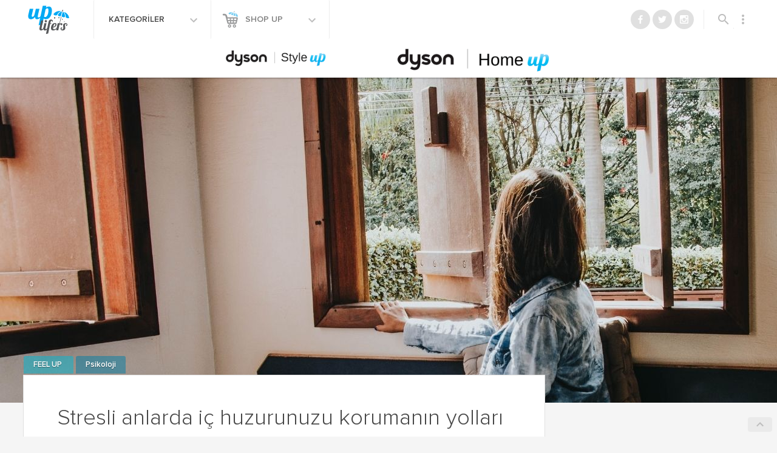

--- FILE ---
content_type: text/html; charset=UTF-8
request_url: https://www.uplifers.com/zor-zamanlarda-sakinliginizi-huzurunuzu-korumanin-yollari/
body_size: 23952
content:

<!doctype html>
<html lang="tr-TR" prefix="og: http://ogp.me/ns#">
<head>
  <meta charset="utf-8">
  <meta http-equiv="x-ua-compatible" content="ie=edge">
  <meta name="viewport" content="width=device-width, initial-scale=1">
  
  <script type="text/javascript">
  /** domReady v3.0.0 - MIT license - https://github.com/freelancephp/DOMReady */
    (function(e){"use strict";var t=e.document;var n=[];var r=[];var i=false;var s=null;var o=function(e){try{e.apply(this,r)}catch(t){if(s!==null){s.call(this,t)}}};var u=function(){var e;i=true;for(e=0;e<n.length;e=e+1){o(n[e])}n=[]};var a=function(){if(e.addEventListener){t.addEventListener("DOMContentLoaded",function(){u()},false)}else{var n=function(){if(!t.uniqueID&&t.expando){return}var r=t.createElement("document:ready");try{r.doScroll("left");u()}catch(i){e.setTimeout(n,10)}};t.onreadystatechange=function(){if(t.readyState==="complete"){t.onreadystatechange=null;u()}};n()}};var f=function(e){return f.on(e)};f.on=function(e){if(i){o(e)}else{n[n.length]=e}return this};f.params=function(e){r=e;return this};f.error=function(e){s=e;return this};a();e.domReady=f})(window);
  </script>

  <title>Stresli anlarda iç huzurunuzu korumanın yolları - Uplifers</title>
<meta name='robots' content='max-image-preview:large' />
<script>window._wca = window._wca || [];</script>

<!-- This site is optimized with the Yoast SEO plugin v7.9 - https://yoast.com/wordpress/plugins/seo/ -->
<meta name="description" content="Bazen biten bir ilişki, bazen ailede yaşanan bir kriz, bazen işteki koşullar bizi zorlayabiliyor. İşte stresli anlarda iç huzurunuzu korumanın yolları..."/>
<link rel="canonical" href="https://www.uplifers.com/zor-zamanlarda-sakinliginizi-huzurunuzu-korumanin-yollari/" />
<meta property="og:locale" content="tr_TR" />
<meta property="og:type" content="article" />
<meta property="og:title" content="Stresli anlarda iç huzurunuzu korumanın yolları" />
<meta property="og:description" content="Bazen biten bir ilişki, bazen ailede yaşanan bir kriz, bazen işteki koşullar bizi zorlayabiliyor. İşte stresli anlarda iç huzurunuzu korumanın yolları..." />
<meta property="og:url" content="http://www.uplifers.com/zor-zamanlarda-sakinliginizi-huzurunuzu-korumanin-yollari/" />
<meta property="og:site_name" content="Uplifers" />
<meta property="article:publisher" content="http://www.facebook.com/Uplifers" />
<meta property="article:author" content="https://www.facebook.com/uplifers" />
<meta property="article:tag" content="iç huzur" />
<meta property="article:tag" content="Sakin Kalmak" />
<meta property="article:tag" content="stres" />
<meta property="article:section" content="Featured" />
<meta property="article:published_time" content="2022-11-28T08:36:46+03:00" />
<meta property="article:modified_time" content="2022-11-28T11:03:04+03:00" />
<meta property="og:updated_time" content="2022-11-28T11:03:04+03:00" />
<meta property="fb:app_id" content="509449029072354" />
<meta property="og:image" content="https://www.uplifers.com/app/uploads/2017/02/ic-huzur-3.jpg" />
<meta property="og:image:secure_url" content="https://www.uplifers.com/app/uploads/2017/02/ic-huzur-3.jpg" />
<meta property="og:image:width" content="1280" />
<meta property="og:image:height" content="720" />
<meta name="twitter:card" content="summary_large_image" />
<meta name="twitter:description" content="Bazen biten bir ilişki, bazen ailede yaşanan bir kriz, bazen işteki koşullar bizi zorlayabiliyor. İşte stresli anlarda iç huzurunuzu korumanın yolları..." />
<meta name="twitter:title" content="Stresli anlarda iç huzurunuzu korumanın yolları" />
<meta name="twitter:site" content="@uplifers" />
<meta name="twitter:image" content="https://www.uplifers.com/app/uploads/2017/02/ic-huzur-3.jpg" />
<meta name="twitter:creator" content="@uplifers" />
<script type='application/ld+json'>{"@context":"https:\/\/schema.org","@type":"BreadcrumbList","itemListElement":[{"@type":"ListItem","position":1,"item":{"@id":"https:\/\/www.uplifers.com\/","name":"Ana Sayfa"}},{"@type":"ListItem","position":2,"item":{"@id":"https:\/\/www.uplifers.com\/zor-zamanlarda-sakinliginizi-huzurunuzu-korumanin-yollari\/","name":"Stresli anlarda i\u00e7 huzurunuzu koruman\u0131n yollar\u0131"}}]}</script>
<!-- / Yoast SEO plugin. -->

<link rel="amphtml" href="https://www.uplifers.com/zor-zamanlarda-sakinliginizi-huzurunuzu-korumanin-yollari/amp/" /><meta name="generator" content="AMP for WP 1.0.76.5"/><link rel='dns-prefetch' href='//s0.wp.com' />
<link rel='dns-prefetch' href='//cdn.jsdelivr.net' />
<link rel='dns-prefetch' href='//ajax.googleapis.com' />
<link rel='dns-prefetch' href='//code.jquery.com' />
<link rel='dns-prefetch' href='//fonts.googleapis.com' />
<link rel='dns-prefetch' href='//s.w.org' />
<link rel="alternate" type="application/rss+xml" title="Uplifers &raquo; Stresli anlarda iç huzurunuzu korumanın yolları yorum beslemesi" href="https://www.uplifers.com/zor-zamanlarda-sakinliginizi-huzurunuzu-korumanin-yollari/feed/" />
		<script type="text/javascript">
			window._wpemojiSettings = {"baseUrl":"https:\/\/s.w.org\/images\/core\/emoji\/13.0.1\/72x72\/","ext":".png","svgUrl":"https:\/\/s.w.org\/images\/core\/emoji\/13.0.1\/svg\/","svgExt":".svg","source":{"concatemoji":"https:\/\/www.uplifers.com\/wp\/wp-includes\/js\/wp-emoji-release.min.js?ver=894487592a838a1cab12bb0af0659266"}};
			!function(e,a,t){var n,r,o,i=a.createElement("canvas"),p=i.getContext&&i.getContext("2d");function s(e,t){var a=String.fromCharCode;p.clearRect(0,0,i.width,i.height),p.fillText(a.apply(this,e),0,0);e=i.toDataURL();return p.clearRect(0,0,i.width,i.height),p.fillText(a.apply(this,t),0,0),e===i.toDataURL()}function c(e){var t=a.createElement("script");t.src=e,t.defer=t.type="text/javascript",a.getElementsByTagName("head")[0].appendChild(t)}for(o=Array("flag","emoji"),t.supports={everything:!0,everythingExceptFlag:!0},r=0;r<o.length;r++)t.supports[o[r]]=function(e){if(!p||!p.fillText)return!1;switch(p.textBaseline="top",p.font="600 32px Arial",e){case"flag":return s([127987,65039,8205,9895,65039],[127987,65039,8203,9895,65039])?!1:!s([55356,56826,55356,56819],[55356,56826,8203,55356,56819])&&!s([55356,57332,56128,56423,56128,56418,56128,56421,56128,56430,56128,56423,56128,56447],[55356,57332,8203,56128,56423,8203,56128,56418,8203,56128,56421,8203,56128,56430,8203,56128,56423,8203,56128,56447]);case"emoji":return!s([55357,56424,8205,55356,57212],[55357,56424,8203,55356,57212])}return!1}(o[r]),t.supports.everything=t.supports.everything&&t.supports[o[r]],"flag"!==o[r]&&(t.supports.everythingExceptFlag=t.supports.everythingExceptFlag&&t.supports[o[r]]);t.supports.everythingExceptFlag=t.supports.everythingExceptFlag&&!t.supports.flag,t.DOMReady=!1,t.readyCallback=function(){t.DOMReady=!0},t.supports.everything||(n=function(){t.readyCallback()},a.addEventListener?(a.addEventListener("DOMContentLoaded",n,!1),e.addEventListener("load",n,!1)):(e.attachEvent("onload",n),a.attachEvent("onreadystatechange",function(){"complete"===a.readyState&&t.readyCallback()})),(n=t.source||{}).concatemoji?c(n.concatemoji):n.wpemoji&&n.twemoji&&(c(n.twemoji),c(n.wpemoji)))}(window,document,window._wpemojiSettings);
		</script>
		<style type="text/css">
img.wp-smiley,
img.emoji {
	display: inline !important;
	border: none !important;
	box-shadow: none !important;
	height: 1em !important;
	width: 1em !important;
	margin: 0 .07em !important;
	vertical-align: -0.1em !important;
	background: none !important;
	padding: 0 !important;
}
</style>
	<link rel='stylesheet' id='mcninja-post-transporter-css'  href='https://www.uplifers.com/app/plugins/infinite-transporter/transporter.css?ver=20140422' type='text/css' media='all' />
<link rel='stylesheet' id='sb_instagram_styles-css'  href='https://www.uplifers.com/app/plugins/instagram-feed/css/sbi-styles.min.css?ver=2.9.1' type='text/css' media='all' />
<link rel='stylesheet' id='wc-block-vendors-style-css'  href='https://www.uplifers.com/app/plugins/woocommerce/packages/woocommerce-blocks/build/vendors-style.css?ver=4.4.3' type='text/css' media='all' />
<link rel='stylesheet' id='wc-block-style-css'  href='https://www.uplifers.com/app/plugins/woocommerce/packages/woocommerce-blocks/build/style.css?ver=4.4.3' type='text/css' media='all' />
<style id='woocommerce-inline-inline-css' type='text/css'>
.woocommerce form .form-row .required { visibility: visible; }
</style>
<link rel='stylesheet' id='woow_besin_degeri_widget-css'  href='https://www.uplifers.com/app/plugins/woow_besin_degeri_widget/assets/css/main.css?ver=894487592a838a1cab12bb0af0659266' type='text/css' media='all' />
<link rel='stylesheet' id='jquery-ui-slider-styles-css'  href='//code.jquery.com/ui/1.12.1/themes/base/jquery-ui.css?ver=1' type='text/css' media='all' />
<link rel='stylesheet' id='dashicons-css'  href='https://www.uplifers.com/wp/wp-includes/css/dashicons.min.css?ver=894487592a838a1cab12bb0af0659266' type='text/css' media='all' />
<link rel='stylesheet' id='mdl_icons-css'  href='https://fonts.googleapis.com/icon?family=Material+Icons' type='text/css' media='all' />
<link rel='stylesheet' id='sage_css-css'  href='https://www.uplifers.com/app/themes/uplifers2/dist/styles/main-c925161f.css' type='text/css' media='all' />
<link rel="https://api.w.org/" href="https://www.uplifers.com/wp-json/" /><link rel="alternate" type="application/json" href="https://www.uplifers.com/wp-json/wp/v2/posts/89319" /><link rel="EditURI" type="application/rsd+xml" title="RSD" href="https://www.uplifers.com/wp/xmlrpc.php?rsd" />
<link rel="wlwmanifest" type="application/wlwmanifest+xml" href="https://www.uplifers.com/wp/wp-includes/wlwmanifest.xml" /> 

<link rel='shortlink' href='https://wp.me/p2FUAh-neD' />
<link rel="alternate" type="application/json+oembed" href="https://www.uplifers.com/wp-json/oembed/1.0/embed?url=https%3A%2F%2Fwww.uplifers.com%2Fzor-zamanlarda-sakinliginizi-huzurunuzu-korumanin-yollari%2F" />
<link rel="alternate" type="text/xml+oembed" href="https://www.uplifers.com/wp-json/oembed/1.0/embed?url=https%3A%2F%2Fwww.uplifers.com%2Fzor-zamanlarda-sakinliginizi-huzurunuzu-korumanin-yollari%2F&#038;format=xml" />

<!-- This site is using AdRotate v13.22.1 Professional to display their advertisements - https://ajdg.solutions/products/adrotate-for-wordpress/ -->
<!-- AdRotate CSS -->
<style type="text/css" media="screen">
	.g { margin:0px; padding:0px; overflow:hidden; line-height:1; zoom:1; }
	.g img { height:auto; }
	.g-col { position:relative; float:left; }
	.g-col:first-child { margin-left: 0; }
	.g-col:last-child { margin-right: 0; }
	.g-1 { margin:1px 1px 1px 1px;width:100%; max-width:300px; height:100%; max-height:250px; }
	.g-2 { margin:1px 1px 1px 1px;width:100%; max-width:300px; height:100%; max-height:250px; }
	.g-3 { margin:1px 1px 1px 1px;width:100%; max-width:300px; height:100%; max-height:250px; }
	.g-4 { margin:0px 0px 0px 0px;width:100%; max-width:300px; height:100%; max-height:250px; }
	.g-5 { margin:0px 0px 0px 0px;width:100%; max-width:300px; height:100%; max-height:250px; }
	.g-6 { margin:0px 0px 0px 0px;width:100%; max-width:996px; height:auto; }
	.g-7 { margin:0px 0px 0px 0px;width:100%; max-width:300px; height:100%; max-height:250px; }
	.g-8 { margin:0px 0px 0px 0px;width:100%; max-width:300px; height:100%; max-height:250px; }
	.g-9 { width:100%; max-width:300px; height:100%; max-height:250px; margin: 0 auto; }
	.g-10 { width:100%; max-width:300px; height:100%; max-height:250px; margin: 0 auto; }
	.g-11 { margin:0px 0px 0px 0px;width:100%; max-width:1204px; height:100%; max-height:240px; }
	.g-12 { margin:0px 0px 0px 0px;width:100%; max-width:300px; height:100%; max-height:250px; }
	.g-13 { margin:0px 0px 0px 0px;width:100%; max-width:125px; height:100%; max-height:125px; }
	.g-14 { margin:0px 0px 0px 0px;width:100%; max-width:125px; height:100%; max-height:125px; }
	.g-15 { margin:0px 0px 0px 0px;width:100%; max-width:300px; height:100%; max-height:250px; }
	.g-16 { margin:0px 0px 0px 0px;width:100%; max-width:300px; height:100%; max-height:250px; }
	.g-17 { margin:0px 0px 0px 0px;width:100%; max-width:300px; height:100%; max-height:250px; }
	.g-18 { margin:0px 0px 0px 0px;width:100%; max-width:300px; height:100%; max-height:250px; }
	.g-19 { margin:0px 0px 0px 0px;width:100%; max-width:300px; height:100%; max-height:250px; }
	.g-20 { margin:0px 0px 0px 0px;width:100%; max-width:300px; height:100%; max-height:250px; }
	.g-21 { margin:0px 0px 0px 0px;width:100%; max-width:300px; height:100%; max-height:250px; }
	.g-22 { margin:0px 0px 0px 0px;width:100%; max-width:1204px; height:100%; max-height:372px; }
	.g-25 { margin:0px 0px 0px 0px;width:100%; max-width:300px; height:100%; max-height:250px; }
	.g-27 { margin:0px 0px 0px 0px;width:100%; max-width:1204px; height:100%; max-height:224px; }
	.g-28 { margin:0px 0px 0px 0px;width:100%; max-width:1204px; height:100%; max-height:224px; }
	.g-29 { margin:0px 0px 0px 0px;width:100%; max-width:1204px; height:100%; max-height:224px; }
	.g-30 { margin:0px 0px 0px 0px;width:100%; max-width:300px; height:100%; max-height:250px; }
	.g-31 { margin:0px 0px 0px 0px;width:100%; max-width:1204px; height:100%; max-height:224px; }
	.g-32 { margin:0px 0px 0px 0px;width:100%; max-width:1204px; height:100%; max-height:224px; }
	.g-33 { margin:0px 0px 0px 0px;width:100%; max-width:1204px; height:100%; max-height:224px; }
	.g-34 { margin:0px 0px 0px 0px;width:100%; max-width:300px; height:100%; max-height:250px; }
	.g-35 { margin:0px 0px 0px 0px;width:100%; max-width:1204px; height:100%; max-height:224px; }
	.g-36 { margin:0px 0px 0px 0px;width:100%; max-width:1204px; height:100%; max-height:224px; }
	.g-37 { margin:0px 0px 0px 0px;width:100%; max-width:1204px; height:100%; max-height:224px; }
	.g-38 { margin:0px 0px 0px 0px;width:100%; max-width:1204px; height:100%; max-height:224px; }
	.g-39 { margin:0px 0px 0px 0px;width:100%; max-width:300px; height:100%; max-height:250px; }
	.g-40 { margin:0px 0px 0px 0px;width:100%; max-width:1024px; height:100%; max-height:244px; }
	.g-41 { margin:0px 0px 0px 0px;width:100%; max-width:300px; height:100%; max-height:250px; }
	.g-42 { margin:0px 0px 0px 0px;width:100%; max-width:1204px; height:100%; max-height:224px; }
	.g-43 { margin:0px 0px 0px 0px;width:100%; max-width:300px; height:100%; max-height:250px; }
	.g-44 { margin:0px 0px 0px 0px;width:100%; max-width:970px; height:100%; max-height:250px; }
	.g-45 { margin:0px 0px 0px 0px;width:100%; max-width:300px; height:100%; max-height:250px; }
	.g-46 { margin:0px 0px 0px 0px;width:100%; max-width:300px; height:100%; max-height:250px; }
	.g-47 { margin:0px 0px 0px 0px;width:100%; max-width:1204px; height:100%; max-height:224px; }
	.g-48 { margin:0px 0px 0px 0px;width:100%; max-width:1204px; height:100%; max-height:224px; }
	.g-49 { margin:0px 0px 0px 0px;width:100%; max-width:300px; height:100%; max-height:250px; }
	.g-50 { margin:0px 0px 0px 0px;width:100%; max-width:300px; height:100%; max-height:250px; }
	.g-51 { margin:0px 0px 0px 0px;width:100%; max-width:970px; height:100%; max-height:250px; }
	.g-52 { margin:0px 0px 0px 0px;width:100%; max-width:300px; height:100%; max-height:250px; }
	.g-53 { margin:0px 0px 0px 0px;width:100%; max-width:970px; height:100%; max-height:250px; }
	.g-54 { margin:0px 0px 0px 0px;width:100%; max-width:970px; height:100%; max-height:250px; }
	.g-55 { margin:0px 0px 0px 0px;width:100%; max-width:300px; height:100%; max-height:250px; }
	.g-56 { margin:0px 0px 0px 0px;width:100%; max-width:300px; height:100%; max-height:250px; }
	.g-57 { margin:0px 0px 0px 0px;width:100%; max-width:1204px; height:100%; max-height:224px; }
	.g-58 { margin:0px 0px 0px 0px;width:100%; max-width:1204px; height:100%; max-height:224px; }
	.g-59 { margin:0px 0px 0px 0px;width:100%; max-width:1204px; height:100%; max-height:224px; }
	.g-60 { margin:0px 0px 0px 0px;width:100%; max-width:300px; height:100%; max-height:250px; }
	.g-61 { margin:0px 0px 0px 0px;width:100%; max-width:300px; height:100%; max-height:250px; }
	.g-62 { margin:0px 0px 0px 0px;width:100%; max-width:300px; height:100%; max-height:250px; }
	.g-63 { margin:0px 0px 0px 0px;width:100%; max-width:300px; height:100%; max-height:250px; }
	.g-64 { margin:0px 0px 0px 0px;width:100%; max-width:320px; height:100%; max-height:250px; }
	.g-65 { margin:0px 0px 0px 0px;width:100%; max-width:300px; height:100%; max-height:600px; }
	.g-66 { margin:0px 0px 0px 0px;width:100%; max-width:300px; height:100%; max-height:600px; }
	.g-67 { margin:0px 0px 0px 0px;width:100%; max-width:300px; height:100%; max-height:250px; }
	.g-68 { margin:0px 0px 0px 0px;width:100%; max-width:970px; height:100%; max-height:250px; }
	.g-69 { margin:0px 0px 0px 0px;width:100%; max-width:1204px; height:100%; max-height:224px; }
	.g-70 { margin:0px 0px 0px 0px;width:100%; max-width:300px; height:100%; max-height:250px; }
	.g-71 { margin:0px 0px 0px 0px;width:100%; max-width:300px; height:100%; max-height:600px; }
	.g-72 { margin:0px 0px 0px 0px;width:100%; max-width:300px; height:100%; max-height:250px; }
	.g-73 { margin:0px 0px 0px 0px;width:100%; max-width:300px; height:100%; max-height:600px; }
	.g-74 { margin:0px 0px 0px 0px;width:100%; max-width:970px; height:100%; max-height:250px; }
	.g-75 { margin:0px 0px 0px 0px;width:100%; max-width:300px; height:100%; max-height:250px; }
	.g-76 { margin:0px 0px 0px 0px;width:100%; max-width:300px; height:100%; max-height:600px; }
	.g-77 { margin:0px 0px 0px 0px;width:100%; max-width:970px; height:100%; max-height:250px; }
	.g-78 { margin:0px 0px 0px 0px;width:100%; max-width:970px; height:100%; max-height:250px; }
	.g-79 { margin:0px 0px 0px 0px;width:100%; max-width:975px; height:100%; max-height:250px; }
	.g-80 { margin:0px 0px 0px 0px;width:100%; max-width:300px; height:100%; max-height:250px; }
	.g-81 { margin:0px 0px 0px 0px;width:100%; max-width:300px; height:100%; max-height:600px; }
	.g-82 { margin:0px 0px 0px 0px;width:100%; max-width:1204px; height:100%; max-height:224px; }
	.g-83 { margin:0px 0px 0px 0px;width:100%; max-width:970px; height:100%; max-height:250px; }
	.g-84 { margin:0px 0px 0px 0px;width:100%; max-width:300px; height:100%; max-height:250px; }
	.g-85 { margin:0px 0px 0px 0px;width:100%; max-width:300px; height:100%; max-height:600px; }
	.g-86 { margin:0px 0px 0px 0px;width:100%; max-width:300px; height:100%; max-height:250px; }
	.g-87 { margin:0px 0px 0px 0px;width:100%; max-width:300px; height:100%; max-height:250px; }
	.g-88 { margin:0px 0px 0px 0px;width:100%; max-width:300px; height:100%; max-height:250px; }
	.g-89 { margin:0px 0px 0px 0px;width:100%; max-width:300px; height:100%; max-height:600px; }
	.g-91 { margin:0px 0px 0px 0px;width:100%; max-width:970px; height:100%; max-height:250px; }
	.g-92 { margin:0px 0px 0px 0px;width:100%; max-width:320px; height:100%; max-height:100px; }
	.g-93 { margin:0px 0px 0px 0px;width:100%; max-width:300px; height:100%; max-height:250px; }
	.g-94 { margin:0px 0px 0px 0px;width:100%; max-width:300px; height:100%; max-height:600px; }
	.g-95 { margin:0px 0px 0px 0px;width:100%; max-width:300px; height:100%; max-height:250px; }
	.g-96 { margin:0px 0px 0px 0px;width:100%; max-width:970px; height:100%; max-height:250px; }
	.g-97 { margin:0px 0px 0px 0px;width:100%; max-width:1204px; height:100%; max-height:224px; }
	.g-98 { margin:0px 0px 0px 0px;width:100%; max-width:300px; height:100%; max-height:250px; }
	.g-99 { margin:0px 0px 0px 0px;width:100%; max-width:300px; height:100%; max-height:250px; }
	.g-100 { margin:0px 0px 0px 0px;width:100%; max-width:300px; height:100%; max-height:600px; }
	.g-101 { margin:0px 0px 0px 0px;width:100%; max-width:970px; height:100%; max-height:250px; }
	.g-102 { margin:0px 0px 0px 0px;width:100%; max-width:1204px; height:100%; max-height:224px; }
	.g-103 { margin:0px 0px 0px 0px;width:100%; max-width:970px; height:100%; max-height:250px; }
	.g-104 { margin:0px 0px 0px 0px;width:100%; max-width:300px; height:100%; max-height:250px; }
	.g-105 { margin:0px 0px 0px 0px;width:100%; max-width:300px; height:100%; max-height:600px; }
	.g-106 { margin:0px 0px 0px 0px;width:100%; max-width:300px; height:100%; max-height:250px; }
	.g-107 { margin:0px 0px 0px 0px;width:100%; max-width:970px; height:100%; max-height:250px; }
	.g-108 { margin:0px 0px 0px 0px;width:100%; max-width:300px; height:100%; max-height:250px; }
	.g-110 { margin:0px 0px 0px 0px;width:100%; max-width:300px; height:100%; max-height:250px; }
	.g-111 { margin:0px 0px 0px 0px;width:100%; max-width:970px; height:100%; max-height:250px; }
	.g-112 { margin:0px 0px 0px 0px;width:100%; max-width:728px; height:100%; max-height:90px; }
	.g-113 { margin:0px 0px 0px 0px;width:100%; max-width:320px; height:100%; max-height:100px; }
	.g-114 { margin:0px 0px 0px 0px;width:100%; max-width:300px; height:100%; max-height:600px; }
	.g-115 { margin:0px 0px 0px 0px;width:100%; max-width:300px; height:100%; max-height:250px; }
	.g-116 { margin:0px 0px 0px 0px;width:100%; max-width:970px; height:100%; max-height:250px; }
	.g-117 { margin:0px 0px 0px 0px;width:100%; max-width:300px; height:100%; max-height:600px; }
	.g-118 { margin:0px 0px 0px 0px;width:100%; max-width:300px; height:100%; max-height:250px; }
	.g-119 { margin:0px 0px 0px 0px;width:100%; max-width:300px; height:100%; max-height:600px; }
	.g-120 { margin:0px 0px 0px 0px;width:100%; max-width:300px; height:100%; max-height:250px; }
	.g-121 { margin:0px 0px 0px 0px;width:100%; max-width:320px; height:100%; max-height:100px; }
	.g-122 { margin:0px 0px 0px 0px;width:100%; max-width:300px; height:100%; max-height:600px; }
	.g-123 { margin:0px 0px 0px 0px;width:100%; max-width:970px; height:100%; max-height:250px; }
	.g-124 { margin:0px 0px 0px 0px;width:100%; max-width:728px; height:100%; max-height:90px; }
	.g-125 { margin:0px 0px 0px 0px;width:100%; max-width:320px; height:100%; max-height:100px; }
	.g-126 { margin:0px 0px 0px 0px;width:100%; max-width:300px; height:100%; max-height:250px; }
	.g-127 { margin:0px 0px 0px 0px;width:100%; max-width:300px; height:100%; max-height:600px; }
	.g-128 { margin:0px 0px 0px 0px;width:100%; max-width:970px; height:100%; max-height:250px; }
	.g-129 { margin:0px 0px 0px 0px;width:100%; max-width:970px; height:100%; max-height:250px; }
	.g-130 { margin:0px 0px 0px 0px;width:100%; max-width:300px; height:100%; max-height:250px; }
	.g-131 { margin:0px 0px 0px 0px;width:100%; max-width:300px; height:100%; max-height:600px; }
	.g-132 { margin:0px 0px 0px 0px;width:100%; max-width:300px; height:100%; max-height:250px; }
	.g-133 { margin:0px 0px 0px 0px;width:100%; max-width:1204px; height:100%; max-height:224px; }
	.g-134 { margin:0px 0px 0px 0px;width:100%; max-width:970px; height:100%; max-height:250px; }
	.g-135 { margin:0px 0px 0px 0px;width:100%; max-width:1204px; height:100%; max-height:224px; }
	.g-136 { margin:0px 0px 0px 0px;width:100%; max-width:300px; height:100%; max-height:250px; }
	.g-137 { margin:0px 0px 0px 0px;width:100%; max-width:300px; height:100%; max-height:600px; }
	.g-138 { margin:0px 0px 0px 0px;width:100%; max-width:300px; height:100%; max-height:600px; }
	.g-139 { margin:0px 0px 0px 0px;width:100%; max-width:300px; height:100%; max-height:250px; }
	.g-140 { min-width:0px; max-width:1940px; }
	.b-140 { margin:0px 0px 0px 0px; }
	.g-141 { margin:0px 0px 0px 0px;width:100%; max-width:970px; height:100%; max-height:250px; }
	.g-142 { margin:0px 0px 0px 0px;width:100%; max-width:300px; height:100%; max-height:250px; }
	.g-143 { margin:0px 0px 0px 0px;width:100%; max-width:300px; height:100%; max-height:600px; }
	.g-144 { margin:0px 0px 0px 0px;width:100%; max-width:320px; height:100%; max-height:100px; }
	.g-145 { margin:0px 0px 0px 0px;width:100%; max-width:970px; height:100%; max-height:250px; }
	.g-146 { margin:0px 0px 0px 0px;width:100%; max-width:320px; height:100%; max-height:100px; }
	.g-147 { margin:0px 0px 0px 0px;width:100%; max-width:970px; height:100%; max-height:250px; }
	.g-148 { margin:0px 0px 0px 0px;width:100%; max-width:300px; height:100%; max-height:600px; }
	.g-149 { margin:0px 0px 0px 0px;width:100%; max-width:970px; height:100%; max-height:250px; }
	.g-150 { margin:0px 0px 0px 0px;width:100%; max-width:320px; height:100%; max-height:100px; }
	.g-151 { margin:0px 0px 0px 0px;width:100%; max-width:970px; height:100%; max-height:250px; }
	.g-152 { margin:0px 0px 0px 0px;width:100%; max-width:320px; height:100%; max-height:100px; }
	.g-153 { margin:0px 0px 0px 0px;width:100%; max-width:970px; height:100%; max-height:250px; }
	.g-155 { margin:0px 0px 0px 0px;width:100%; max-width:300px; height:100%; max-height:250px; }
	.g-156 { margin:0px 0px 0px 0px;width:100%; max-width:970px; height:100%; max-height:250px; }
	.g-157 { margin:0px 0px 0px 0px;width:100%; max-width:300px; height:100%; max-height:250px; }
	.g-158 { margin:0px 0px 0px 0px;width:100%; max-width:300px; height:100%; max-height:250px; }
	.g-159 { margin:0px 0px 0px 0px;width:100%; max-width:320px; height:100%; max-height:100px; }
	.g-160 { margin:0px 0px 0px 0px;width:100%; max-width:300px; height:100%; max-height:250px; }
	.g-161 { margin:0px 0px 0px 0px;width:100%; max-width:970px; height:100%; max-height:250px; }
	.g-162 { margin:0px 0px 0px 0px;width:100%; max-width:320px; height:100%; max-height:100px; }
	.g-163 { margin:0px 0px 0px 0px;width:100%; max-width:970px; height:100%; max-height:250px; }
	.g-164 { margin:0px 0px 0px 0px;width:100%; max-width:320px; height:100%; max-height:100px; }
	.g-165 { margin:0px 0px 0px 0px;width:100%; max-width:970px; height:100%; max-height:250px; }
	.g-166 { margin:0px 0px 0px 0px;width:100%; max-width:300px; height:100%; max-height:250px; }
	.g-167 { margin:0px 0px 0px 0px;width:100%; max-width:970px; height:100%; max-height:250px; }
	.g-168 { margin:0px 0px 0px 0px;width:100%; max-width:970px; height:100%; max-height:250px; }
	.g-169 { margin:0px 0px 0px 0px;width:100%; max-width:300px; height:100%; max-height:250px; }
	.g-170 { margin:0px 0px 0px 0px;width:100%; max-width:300px; height:100%; max-height:600px; }
	.g-171 { margin:0px 0px 0px 0px;width:100%; max-width:300px; height:100%; max-height:600px; }
	.g-172 { margin:0px 0px 0px 0px;width:100%; max-width:300px; height:100%; max-height:250px; }
	.g-173 { margin:0px 0px 0px 0px;width:100%; max-width:970px; height:100%; max-height:250px; }
	.g-174 { margin:0px 0px 0px 0px;width:100%; max-width:300px; height:100%; max-height:300px; }
	.g-175 { margin:0px 0px 0px 0px;width:100%; max-width:300px; height:100%; max-height:533px; }
	.g-176 { margin:0px 0px 0px 0px;width:100%; max-width:970px; height:100%; max-height:250px; }
	.g-177 { margin:0px 0px 0px 0px;width:100%; max-width:300px; height:100%; max-height:250px; }
	.g-178 { margin:0px 0px 0px 0px;width:100%; max-width:970px; height:100%; max-height:250px; }
	.g-179 { margin:0px 0px 0px 0px;width:100%; max-width:970px; height:100%; max-height:250px; }
	.g-180 { margin:0px 0px 0px 0px;width:100%; max-width:300px; height:100%; max-height:250px; }
	.g-181 { margin:0px 0px 0px 0px;width:100%; max-width:970px; height:100%; max-height:250px; }
	.g-182 { margin:0px 0px 0px 0px;width:100%; max-width:970px; height:100%; max-height:250px; }
	.g-183 { margin:0px 0px 0px 0px;width:100%; max-width:970px; height:100%; max-height:250px; }
	.g-184 { margin:0px 0px 0px 0px;width:100%; max-width:300px; height:100%; max-height:250px; }
	@media only screen and (max-width: 480px) {
		.g-col, .g-dyn, .g-single { width:100%; margin-left:0; margin-right:0; }
	}
</style>
<!-- /AdRotate CSS -->

<!-- <meta name="NextGEN" version="3.0.7" /> -->
<style>
	/*@media screen and (max-width: 767px){}*/
	body.infinite-scroll #up-single__related-products{display:none;}
	body.infinite-scroll .up-related-posts{display:none;}
</style>
<style>
	/*@media screen and (max-width: 767px){}*/
	.category-home-up .has-sidebar .up-hero, .category-home-up .up-hero, .category-home-up .has-sidebar .up-hero .up-hero__image, .category-home-up .up-hero__image{max-height: 100vh !important;}
</style>
<script async src="https://securepubads.g.doubleclick.net/tag/js/gpt.js"></script>
<script>
  window.googletag = window.googletag || {cmd: []};
  googletag.cmd.push(function() {
    googletag.defineSlot('/21769675156/teads', [1, 1], 'div-gpt-ad-1670515775159-0').addService(googletag.pubads());
    googletag.pubads().enableSingleRequest();
    googletag.enableServices();
  });
</script>
<style>
	/*@media screen and (max-width: 767px){}*/
	.category-pet-up .has-sidebar .up-hero, .category-pet-up .up-hero, .category-pet-up .has-sidebar .up-hero .up-hero__image, .category-pet-up .up-hero__image{max-height: 100vh !important;}
</style>
<style>
	/*@media screen and (max-width: 767px){}*/
	.category-style-up .has-sidebar .up-hero, .category-style-up .up-hero, .category-style-up .has-sidebar .up-hero .up-hero__image, .category-style-up .up-hero__image{max-height: 100vh !important;}
</style>
<!-- Facebook Pixel Code -->
<script>
!function(f,b,e,v,n,t,s){if(f.fbq)return;n=f.fbq=function(){n.callMethod?
n.callMethod.apply(n,arguments):n.queue.push(arguments)};if(!f._fbq)f._fbq=n;
n.push=n;n.loaded=!0;n.version='2.0';n.queue=[];t=b.createElement(e);t.async=!0;
t.src=v;s=b.getElementsByTagName(e)[0];s.parentNode.insertBefore(t,s)}(window,
document,'script','https://connect.facebook.net/en_US/fbevents.js');
fbq('init', '184782868658189'); // Insert your pixel ID here.
fbq('track', 'PageView');
</script>
<noscript><img height="1" width="1" style="display:none"
src="https://www.facebook.com/tr?id=184782868658189&ev=PageView&noscript=1"
/></noscript>
<!-- DO NOT MODIFY -->
<!-- End Facebook Pixel Code -->	<noscript><style>.woocommerce-product-gallery{ opacity: 1 !important; }</style></noscript>
			<style type="text/css" id="wp-custom-css">
			.has-sidebar .up-hero{
	max-height: 80vh !important;
}

body.postid-253649 .up-layout__wrapper.site-container{
	margin-top: 0 !important;
}


body.postid-253649.has-sidebar .up-hero {
	overflow: visible !important;
	max-height: 100vh !important;
}

body.postid-255239.has-sidebar .up-hero {
	overflow: visible !important;
	max-height: 100vh !important;
}

body.postid-255239 .up-layout__wrapper.site-container{
	margin-top: 0 !important;
}


body.category-home-up .up-widget--count-1.widget.up-widget a:nth-child(1){display:none;}

body.category-style-up .up-widget--count-1.widget.up-widget a:nth-child(3){display:none;}		</style>
		<script async src='https://stats.wp.com/s-202602.js'></script>


  <!-- Google tag (gtag.js) -->
  <script async src="https://www.googletagmanager.com/gtag/js?id=G-JQX0CD6FX6"></script>
  <script>
    window.dataLayer = window.dataLayer || [];
    function gtag(){dataLayer.push(arguments);}
    gtag('js', new Date());
    gtag('config', 'G-JQX0CD6FX6', {
      send_page_view: false
    });
  </script>

  <!-- Paste this right before your closing </head> tag -->
  <script type="text/javascript">
    (function(f,b){if(!b.__SV){var e,g,i,h;window.mixpanel=b;b._i=[];b.init=function(e,f,c){function g(a,d){var b=d.split(".");2==b.length&&(a=a[b[0]],d=b[1]);a[d]=function(){a.push([d].concat(Array.prototype.slice.call(arguments,0)))}}var a=b;"undefined"!==typeof c?a=b[c]=[]:c="mixpanel";a.people=a.people||[];a.toString=function(a){var d="mixpanel";"mixpanel"!==c&&(d+="."+c);a||(d+=" (stub)");return d};a.people.toString=function(){return a.toString(1)+".people (stub)"};i="disable time_event track track_pageview track_links track_forms track_with_groups add_group set_group remove_group register register_once alias unregister identify name_tag set_config reset opt_in_tracking opt_out_tracking has_opted_in_tracking has_opted_out_tracking clear_opt_in_out_tracking start_batch_senders people.set people.set_once people.unset people.increment people.append people.union people.track_charge people.clear_charges people.delete_user people.remove".split(" ");
      for(h=0;h<i.length;h++)g(a,i[h]);var j="set set_once union unset remove delete".split(" ");a.get_group=function(){function b(c){d[c]=function(){call2_args=arguments;call2=[c].concat(Array.prototype.slice.call(call2_args,0));a.push([e,call2])}}for(var d={},e=["get_group"].concat(Array.prototype.slice.call(arguments,0)),c=0;c<j.length;c++)b(j[c]);return d};b._i.push([e,f,c])};b.__SV=1.2;e=f.createElement("script");e.type="text/javascript";e.async=!0;e.src="undefined"!==typeof MIXPANEL_CUSTOM_LIB_URL?MIXPANEL_CUSTOM_LIB_URL:"file:"===f.location.protocol&&"//cdn.mxpnl.com/libs/mixpanel-2-latest.min.js".match(/^\/\//)?"https://cdn.mxpnl.com/libs/mixpanel-2-latest.min.js":"//cdn.mxpnl.com/libs/mixpanel-2-latest.min.js";g=f.getElementsByTagName("script")[0];g.parentNode.insertBefore(e,g)}})(document,window.mixpanel||[]);
    </script>
  <script type="text/javascript">
    mixpanel.init('66a0fb5806036b347e9964e69cc7a4de', { debug: true, track_pageview: true, persistence: 'localStorage' });
  </script>

  <script>gtag("event", "page_view");</script>  <!--
  <script async src="//pagead2.googlesyndication.com/pagead/js/adsbygoogle.js"></script>
  <script>
       (adsbygoogle = window.adsbygoogle || []).push({
            google_ad_client: "ca-pub-3047156874753394",
            enable_page_level_ads: true
       });
  </script>
-->
</head>
<body class="post-template-default single single-post postid-89319 single-format-standard theme-uplifers2 woocommerce-no-js zor-zamanlarda-sakinliginizi-huzurunuzu-korumanin-yollari has-sidebar has-hero has-masthead featured feel-up psikoloji infinite-scroll neverending">
    <!--[if lt IE 9]>
      <div class="alert alert-warning">
        Oldukça eski bir tarayıcı kullanıyorsunuz. Lütfen tarayıcınızı <a href="http://browsehappy.com/">güncelleyin.</a>      </div>
    <![endif]-->

              <div class="up-masthead__container">
          	<div id="up-masthead--primary" class="up-masthead"></div>
<div class="up-masthead__toggle-container">
	<a href="#a" class="up-masthead__toggle up-masthead__toggle--open">Reklamı Göster<i class="material-icons"> <object data="https://www.uplifers.com/app/themes/uplifers2/dist/images/icons/ic_keyboard_arrow_down_black_24px.svg" type="image/svg+xml"></object></i></a>
	<a href="#a" class="up-masthead__toggle up-masthead__toggle--close">Reklamı Gizle <i class="material-icons"><object data="https://www.uplifers.com/app/themes/uplifers2/dist/images/icons/ic_keyboard_arrow_up_black_24px.svg" type="image/svg+xml"></object></i></a>
	<span class="masthead-countdown">4</span>
</div>
        </div>
              <div class="mdl-layout mdl-js-layout mdl-layout--fixed-header" style="height:auto;">
        <header class="mdl-layout__header up-header" id="up-fixed_header" data-headroom>
  <div class="mdl-layout__header-inner">
  <div class="mdl-layout-icon"></div>


  <!-- //large screen header -->
  <div class="mdl-layout__header-row">
  <div class="mdl-layout-spacer mdl-layout--small-screen-only"></div>
   
    <!-- Title -->
        <a class="mdl-layout-title up-header__logo mdl-layout--large-screen-only" href="https://www.uplifers.com/">
      <object data="https://www.uplifers.com/app/themes/uplifers2/dist/images/icons/logo.svg" type="image/svg+xml" title="Wellness platformu Uplifers &#8211; İyi hisset iyi yaşa" alt="Wellness platformu Uplifers &#8211; İyi hisset iyi yaşa"></object>
    </a>
        
    <!-- Add spacer, to align navigation to the right -->
    <button id="menu_navigation_primary" class="mdl-button mdl-js-button up-header__nav-btn mdl-layout--large-screen-only">
            KATEGORİLER
        <i class="material-icons up-header__nav-icon"><object data="https://www.uplifers.com/app/themes/uplifers2/dist/images/icons/ic_keyboard_arrow_down_black_24px.svg" type="image/svg+xml"></object></i>
    </button>

    <!-- Add spacer, to align navigation to the right -->


    <button id="menu_shop_navigation" class="mdl-button mdl-js-button up-header__nav-btn mdl-layout--large-screen-only up-nav-standalone__btn">
      <i class="up-nav-standalone__btn-icon up-nav-standalone__btn-icon--shopup"></i>
            SHOP UP
        <i class="material-icons up-header__nav-icon"><object data="https://www.uplifers.com/app/themes/uplifers2/dist/images/icons/ic_keyboard_arrow_down_black_24px.svg" type="image/svg+xml"></object></i>
    </button>
            <a href="https://www.uplifers.com/shop/" class="mdl-button mdl-js-button up-header__nav-btn mdl-layout--small-screen-only up-nav-standalone__btn">
          <i class="up-nav-standalone__btn-icon up-nav-standalone__btn-icon--shopup"></i>
              SHOP UP
        </a>
     
    
    <div class="mdl-layout-spacer mdl-layout--large-screen-only"></div>
    
    <div class="up-header__social mdl-layout--large-screen-only">

      <a href="https://www.facebook.com/uplifers" class="mdl-button mdl-button--icon up-header__social-item up-header__social-item--facebook" target="_blank"></a>

      <a href="https://www.twitter.com/uplifers" class="mdl-button mdl-button--icon up-header__social-item up-header__social-item--twitter" target="_blank">
      </a>

      <a href="https://www.instagram.com/uplifers" class="mdl-button mdl-button--icon up-header__social-item up-header__social-item--instagram" target="_blank">
      </a>
    </div>
    
    <span class="up-seperator mdl-layout--large-screen-only"></span>

    <div class="mdl-textfield mdl-js-textfield mdl-textfield--expandable up-header__search mdl-layout--large-screen-only">
      <form role="search" method="get" id="searchform" class="searchform" action="https://www.uplifers.com/" >
      <label class="mdl-button mdl-js-button mdl-button--icon" for="up-header__search-form">
        <i class="material-icons">search</i>
      </label>
      <div class="mdl-textfield__expandable-holder">
        <input class="mdl-textfield__input" type="search" name="s" id="up-header__search-form" value="">
      </div>
      </form>
    </div>

    <button id="menu_navigation_secondary"class="mdl-button mdl-js-button mdl-button--icon mdl-layout--large-screen-only">
      <i class="material-icons">more_vert</i>
    </button>

    <a class="mdl-layout-title up-header__logo mdl-layout--small-screen-only" href="https://www.uplifers.com/">
      <object data="https://www.uplifers.com/app/themes/uplifers2/dist/images/logo.svg" type="image/svg+xml"></object>
    </a>


    
    <!-- Primary Navigation -->
    <nav class="up-header__nav mdl-navigation"><ul class="up-header__nav-menu up-header__nav-menu--primary mdl-menu mdl-menu--bottom-left mdl-js-menu mdl-js-ripple-effect" for="menu_navigation_primary"><li class="current-post-ancestor active current-post-parent menu-item menu-item-has-children menu-feel-up"><a href="https://www.uplifers.com/feel-up/"><i class="up-header__nav-section-icon"></i>FEEL UP</a><span class="material-icons up-header__nav-menu-icon"><object data="https://www.uplifers.com/app/themes/uplifers2/dist/images/icons/ic_keyboard_arrow_right_black_24px.svg" type="image/svg+xml"></object></span>
<ul class="sub-menu">
	<li class="menu-item menu-mutluluk"><a href="https://www.uplifers.com/mutluluk/"><i class="up-header__nav-section-icon"></i>Mutluluk</a><span class="material-icons up-header__nav-menu-icon"><object data="https://www.uplifers.com/app/themes/uplifers2/dist/images/icons/ic_keyboard_arrow_right_black_24px.svg" type="image/svg+xml"></object></span></li>
	<li class="current-post-ancestor active current-post-parent menu-item menu-psikoloji"><a href="https://www.uplifers.com/psikoloji/"><i class="up-header__nav-section-icon"></i>Psikoloji</a><span class="material-icons up-header__nav-menu-icon"><object data="https://www.uplifers.com/app/themes/uplifers2/dist/images/icons/ic_keyboard_arrow_right_black_24px.svg" type="image/svg+xml"></object></span></li>
	<li class="menu-item menu-motivasyon"><a href="https://www.uplifers.com/motivasyon/"><i class="up-header__nav-section-icon"></i>Motivasyon</a><span class="material-icons up-header__nav-menu-icon"><object data="https://www.uplifers.com/app/themes/uplifers2/dist/images/icons/ic_keyboard_arrow_right_black_24px.svg" type="image/svg+xml"></object></span></li>
	<li class="menu-item menu-kisisel-gelisim"><a href="https://www.uplifers.com/kisisel-gelisim/"><i class="up-header__nav-section-icon"></i>Kişisel gelişim</a><span class="material-icons up-header__nav-menu-icon"><object data="https://www.uplifers.com/app/themes/uplifers2/dist/images/icons/ic_keyboard_arrow_right_black_24px.svg" type="image/svg+xml"></object></span></li>
	<li class="menu-item menu-meditasyon"><a href="https://www.uplifers.com/meditasyon/"><i class="up-header__nav-section-icon"></i>Meditasyon</a><span class="material-icons up-header__nav-menu-icon"><object data="https://www.uplifers.com/app/themes/uplifers2/dist/images/icons/ic_keyboard_arrow_right_black_24px.svg" type="image/svg+xml"></object></span></li>
	<li class="menu-item menu-basari"><a href="https://www.uplifers.com/basari/"><i class="up-header__nav-section-icon"></i>Başarı</a><span class="material-icons up-header__nav-menu-icon"><object data="https://www.uplifers.com/app/themes/uplifers2/dist/images/icons/ic_keyboard_arrow_right_black_24px.svg" type="image/svg+xml"></object></span></li>
	<li class="menu-item menu-beyin-ve-zihin"><a href="https://www.uplifers.com/beyin-ve-zihin/"><i class="up-header__nav-section-icon"></i>Beyin ve zihin</a><span class="material-icons up-header__nav-menu-icon"><object data="https://www.uplifers.com/app/themes/uplifers2/dist/images/icons/ic_keyboard_arrow_right_black_24px.svg" type="image/svg+xml"></object></span></li>
	<li class="menu-item menu-kurumsal-wellness"><a href="https://www.uplifers.com/kurumsal-wellness/"><i class="up-header__nav-section-icon"></i>Kurumsal Wellness</a><span class="material-icons up-header__nav-menu-icon"><object data="https://www.uplifers.com/app/themes/uplifers2/dist/images/icons/ic_keyboard_arrow_right_black_24px.svg" type="image/svg+xml"></object></span></li>
</ul>
</li>
<li class="menu-item menu-item-has-children menu-live-up"><a rel="httpwwwupliferscomiconsplasureuppng" href="https://www.uplifers.com/liveup/"><i class="up-header__nav-section-icon"></i>LIVE UP</a><span class="material-icons up-header__nav-menu-icon"><object data="https://www.uplifers.com/app/themes/uplifers2/dist/images/icons/ic_keyboard_arrow_right_black_24px.svg" type="image/svg+xml"></object></span>
<ul class="sub-menu">
	<li class="menu-item menu-saglikli-beslenme"><a href="https://www.uplifers.com/saglikli-beslenme/"><i class="up-header__nav-section-icon"></i>Sağlıklı beslenme</a><span class="material-icons up-header__nav-menu-icon"><object data="https://www.uplifers.com/app/themes/uplifers2/dist/images/icons/ic_keyboard_arrow_right_black_24px.svg" type="image/svg+xml"></object></span></li>
	<li class="menu-item menu-item-has-children menu-faydalari"><a href="https://www.uplifers.com/faydalari/"><i class="up-header__nav-section-icon"></i>Faydaları</a><span class="material-icons up-header__nav-menu-icon"><object data="https://www.uplifers.com/app/themes/uplifers2/dist/images/icons/ic_keyboard_arrow_right_black_24px.svg" type="image/svg+xml"></object></span>
	<ul class="sub-menu">
		<li class="menu-item menu-baharatlarin-faydalari"><a href="https://www.uplifers.com/faydalari/baharatlarin-faydalari/"><i class="up-header__nav-section-icon"></i>Baharatların Faydaları</a><span class="material-icons up-header__nav-menu-icon"><object data="https://www.uplifers.com/app/themes/uplifers2/dist/images/icons/ic_keyboard_arrow_right_black_24px.svg" type="image/svg+xml"></object></span></li>
		<li class="menu-item menu-bakliyatlarin-faydalari"><a href="https://www.uplifers.com/faydalari/bakliyatlarin-faydalari/"><i class="up-header__nav-section-icon"></i>Bakliyatların Faydaları</a><span class="material-icons up-header__nav-menu-icon"><object data="https://www.uplifers.com/app/themes/uplifers2/dist/images/icons/ic_keyboard_arrow_right_black_24px.svg" type="image/svg+xml"></object></span></li>
		<li class="menu-item menu-besinlerin-faydalari"><a href="https://www.uplifers.com/faydalari/besinlerin-faydalari/"><i class="up-header__nav-section-icon"></i>Besinlerin Faydaları</a><span class="material-icons up-header__nav-menu-icon"><object data="https://www.uplifers.com/app/themes/uplifers2/dist/images/icons/ic_keyboard_arrow_right_black_24px.svg" type="image/svg+xml"></object></span></li>
		<li class="menu-item menu-caylarin-faydalari"><a href="https://www.uplifers.com/faydalari/caylarin-faydalari/"><i class="up-header__nav-section-icon"></i>Çayların Faydaları</a><span class="material-icons up-header__nav-menu-icon"><object data="https://www.uplifers.com/app/themes/uplifers2/dist/images/icons/ic_keyboard_arrow_right_black_24px.svg" type="image/svg+xml"></object></span></li>
		<li class="menu-item menu-iceceklerin-faydalari"><a href="https://www.uplifers.com/faydalari/iceceklerin-faydalari/"><i class="up-header__nav-section-icon"></i>İçeceklerin Faydaları</a><span class="material-icons up-header__nav-menu-icon"><object data="https://www.uplifers.com/app/themes/uplifers2/dist/images/icons/ic_keyboard_arrow_right_black_24px.svg" type="image/svg+xml"></object></span></li>
		<li class="menu-item menu-meyvelerin-faydalari"><a href="https://www.uplifers.com/faydalari/meyvelerin-faydalari/"><i class="up-header__nav-section-icon"></i>Meyvelerin Faydaları</a><span class="material-icons up-header__nav-menu-icon"><object data="https://www.uplifers.com/app/themes/uplifers2/dist/images/icons/ic_keyboard_arrow_right_black_24px.svg" type="image/svg+xml"></object></span></li>
		<li class="menu-item menu-otlarin-faydalari"><a href="https://www.uplifers.com/faydalari/otlarin-faydalari/"><i class="up-header__nav-section-icon"></i>Otların Faydaları</a><span class="material-icons up-header__nav-menu-icon"><object data="https://www.uplifers.com/app/themes/uplifers2/dist/images/icons/ic_keyboard_arrow_right_black_24px.svg" type="image/svg+xml"></object></span></li>
		<li class="menu-item menu-sebzelerin-faydalari"><a href="https://www.uplifers.com/faydalari/sebzelerin-faydalari/"><i class="up-header__nav-section-icon"></i>Sebzelerin Faydaları</a><span class="material-icons up-header__nav-menu-icon"><object data="https://www.uplifers.com/app/themes/uplifers2/dist/images/icons/ic_keyboard_arrow_right_black_24px.svg" type="image/svg+xml"></object></span></li>
		<li class="menu-item menu-takviyelerin-faydalari"><a href="https://www.uplifers.com/faydalari/takviyelerin-faydalari/"><i class="up-header__nav-section-icon"></i>Takviyelerin Faydaları</a><span class="material-icons up-header__nav-menu-icon"><object data="https://www.uplifers.com/app/themes/uplifers2/dist/images/icons/ic_keyboard_arrow_right_black_24px.svg" type="image/svg+xml"></object></span></li>
		<li class="menu-item menu-tohumlarin-faydalari"><a href="https://www.uplifers.com/faydalari/tohumlarin-faydalari/"><i class="up-header__nav-section-icon"></i>Tohumların Faydaları</a><span class="material-icons up-header__nav-menu-icon"><object data="https://www.uplifers.com/app/themes/uplifers2/dist/images/icons/ic_keyboard_arrow_right_black_24px.svg" type="image/svg+xml"></object></span></li>
		<li class="menu-item menu-vitaminlerin-faydalari"><a href="https://www.uplifers.com/faydalari/vitaminlerin-faydalari/"><i class="up-header__nav-section-icon"></i>Vitaminlerin Faydaları</a><span class="material-icons up-header__nav-menu-icon"><object data="https://www.uplifers.com/app/themes/uplifers2/dist/images/icons/ic_keyboard_arrow_right_black_24px.svg" type="image/svg+xml"></object></span></li>
		<li class="menu-item menu-yaglarin-faydalari"><a href="https://www.uplifers.com/faydalari/yaglarin-faydalari/"><i class="up-header__nav-section-icon"></i>Yağların Faydaları</a><span class="material-icons up-header__nav-menu-icon"><object data="https://www.uplifers.com/app/themes/uplifers2/dist/images/icons/ic_keyboard_arrow_right_black_24px.svg" type="image/svg+xml"></object></span></li>
	</ul>
</li>
	<li class="menu-item menu-kosu"><a href="https://www.uplifers.com/kosu/"><i class="up-header__nav-section-icon"></i>Koşu</a><span class="material-icons up-header__nav-menu-icon"><object data="https://www.uplifers.com/app/themes/uplifers2/dist/images/icons/ic_keyboard_arrow_right_black_24px.svg" type="image/svg+xml"></object></span></li>
	<li class="menu-item menu-fitness-onerileri"><a href="https://www.uplifers.com/fitness-onerileri/"><i class="up-header__nav-section-icon"></i>Fitness önerileri</a><span class="material-icons up-header__nav-menu-icon"><object data="https://www.uplifers.com/app/themes/uplifers2/dist/images/icons/ic_keyboard_arrow_right_black_24px.svg" type="image/svg+xml"></object></span></li>
	<li class="menu-item menu-yasam"><a href="https://www.uplifers.com/yasam/"><i class="up-header__nav-section-icon"></i>Yaşam</a><span class="material-icons up-header__nav-menu-icon"><object data="https://www.uplifers.com/app/themes/uplifers2/dist/images/icons/ic_keyboard_arrow_right_black_24px.svg" type="image/svg+xml"></object></span></li>
	<li class="menu-item menu-yemek-tarifleri"><a href="https://www.uplifers.com/yemektarifleri/"><i class="up-header__nav-section-icon"></i>Yemek tarifleri</a><span class="material-icons up-header__nav-menu-icon"><object data="https://www.uplifers.com/app/themes/uplifers2/dist/images/icons/ic_keyboard_arrow_right_black_24px.svg" type="image/svg+xml"></object></span></li>
	<li class="menu-item menu-yoga-pilates"><a href="https://www.uplifers.com/yoga-pilates/"><i class="up-header__nav-section-icon"></i>Yoga &amp; Pilates</a><span class="material-icons up-header__nav-menu-icon"><object data="https://www.uplifers.com/app/themes/uplifers2/dist/images/icons/ic_keyboard_arrow_right_black_24px.svg" type="image/svg+xml"></object></span></li>
	<li class="menu-item menu-crossfit"><a href="https://www.uplifers.com/crossfit/"><i class="up-header__nav-section-icon"></i>Crossfit</a><span class="material-icons up-header__nav-menu-icon"><object data="https://www.uplifers.com/app/themes/uplifers2/dist/images/icons/ic_keyboard_arrow_right_black_24px.svg" type="image/svg+xml"></object></span></li>
</ul>
</li>
<li class="menu-item menu-item-has-children menu-parent-up"><a href="https://www.uplifers.com/parent-up/"><i class="up-header__nav-section-icon"></i>PARENT UP</a><span class="material-icons up-header__nav-menu-icon"><object data="https://www.uplifers.com/app/themes/uplifers2/dist/images/icons/ic_keyboard_arrow_right_black_24px.svg" type="image/svg+xml"></object></span>
<ul class="sub-menu">
	<li class="menu-item menu-ebeveynlik"><a href="https://www.uplifers.com/ebeveynlik/"><i class="up-header__nav-section-icon"></i>Ebeveynlik</a><span class="material-icons up-header__nav-menu-icon"><object data="https://www.uplifers.com/app/themes/uplifers2/dist/images/icons/ic_keyboard_arrow_right_black_24px.svg" type="image/svg+xml"></object></span></li>
</ul>
</li>
<li class="menu-item menu-item-has-children menu-pleasure-up"><a href="https://www.uplifers.com/pleasure-up/"><i class="up-header__nav-section-icon"></i>PLEASURE UP</a><span class="material-icons up-header__nav-menu-icon"><object data="https://www.uplifers.com/app/themes/uplifers2/dist/images/icons/ic_keyboard_arrow_right_black_24px.svg" type="image/svg+xml"></object></span>
<ul class="sub-menu">
	<li class="menu-item menu-toplumsal-cinsiyet"><a href="https://www.uplifers.com/toplumsal-cinsiyet/"><i class="up-header__nav-section-icon"></i>Toplumsal cinsiyet</a><span class="material-icons up-header__nav-menu-icon"><object data="https://www.uplifers.com/app/themes/uplifers2/dist/images/icons/ic_keyboard_arrow_right_black_24px.svg" type="image/svg+xml"></object></span></li>
	<li class="menu-item menu-kadin-sagligi"><a href="https://www.uplifers.com/kadin-sagligi/"><i class="up-header__nav-section-icon"></i>Kadın Sağlığı</a><span class="material-icons up-header__nav-menu-icon"><object data="https://www.uplifers.com/app/themes/uplifers2/dist/images/icons/ic_keyboard_arrow_right_black_24px.svg" type="image/svg+xml"></object></span></li>
	<li class="menu-item menu-iliskiler"><a href="https://www.uplifers.com/iliskiler/"><i class="up-header__nav-section-icon"></i>İlişkiler</a><span class="material-icons up-header__nav-menu-icon"><object data="https://www.uplifers.com/app/themes/uplifers2/dist/images/icons/ic_keyboard_arrow_right_black_24px.svg" type="image/svg+xml"></object></span></li>
	<li class="menu-item menu-cinsel-mutluluk"><a href="https://www.uplifers.com/cinsel-mutluluk/"><i class="up-header__nav-section-icon"></i>Cinsel mutluluk</a><span class="material-icons up-header__nav-menu-icon"><object data="https://www.uplifers.com/app/themes/uplifers2/dist/images/icons/ic_keyboard_arrow_right_black_24px.svg" type="image/svg+xml"></object></span></li>
</ul>
</li>
<li class="menu-item menu-item-has-children menu-style-up"><a href="https://www.uplifers.com/style-up/"><i class="up-header__nav-section-icon"></i>STYLE UP</a><span class="material-icons up-header__nav-menu-icon"><object data="https://www.uplifers.com/app/themes/uplifers2/dist/images/icons/ic_keyboard_arrow_right_black_24px.svg" type="image/svg+xml"></object></span>
<ul class="sub-menu">
	<li class="menu-item menu-moda-dunyasi"><a href="https://www.uplifers.com/moda-dunyasi/"><i class="up-header__nav-section-icon"></i>Moda dünyası</a><span class="material-icons up-header__nav-menu-icon"><object data="https://www.uplifers.com/app/themes/uplifers2/dist/images/icons/ic_keyboard_arrow_right_black_24px.svg" type="image/svg+xml"></object></span></li>
	<li class="menu-item menu-moda-kadin"><a href="https://www.uplifers.com/moda-kadin/"><i class="up-header__nav-section-icon"></i>Moda / Kadın</a><span class="material-icons up-header__nav-menu-icon"><object data="https://www.uplifers.com/app/themes/uplifers2/dist/images/icons/ic_keyboard_arrow_right_black_24px.svg" type="image/svg+xml"></object></span></li>
	<li class="menu-item menu-moda-erkek"><a href="https://www.uplifers.com/moda-erkek/"><i class="up-header__nav-section-icon"></i>Moda / Erkek</a><span class="material-icons up-header__nav-menu-icon"><object data="https://www.uplifers.com/app/themes/uplifers2/dist/images/icons/ic_keyboard_arrow_right_black_24px.svg" type="image/svg+xml"></object></span></li>
	<li class="menu-item menu-kisisel-bakim"><a href="https://www.uplifers.com/kisisel-bakim-style-up/"><i class="up-header__nav-section-icon"></i>Kişisel bakım</a><span class="material-icons up-header__nav-menu-icon"><object data="https://www.uplifers.com/app/themes/uplifers2/dist/images/icons/ic_keyboard_arrow_right_black_24px.svg" type="image/svg+xml"></object></span></li>
	<li class="menu-item menu-makyaj"><a href="https://www.uplifers.com/makyaj/"><i class="up-header__nav-section-icon"></i>Makyaj</a><span class="material-icons up-header__nav-menu-icon"><object data="https://www.uplifers.com/app/themes/uplifers2/dist/images/icons/ic_keyboard_arrow_right_black_24px.svg" type="image/svg+xml"></object></span></li>
</ul>
</li>
<li class="menu-item menu-item-has-children menu-explore-up"><a href="https://www.uplifers.com/explore-up/"><i class="up-header__nav-section-icon"></i>EXPLORE UP</a><span class="material-icons up-header__nav-menu-icon"><object data="https://www.uplifers.com/app/themes/uplifers2/dist/images/icons/ic_keyboard_arrow_right_black_24px.svg" type="image/svg+xml"></object></span>
<ul class="sub-menu">
	<li class="menu-item menu-gezi-onerileri"><a href="https://www.uplifers.com/gezi-onerileri-explore-up/"><i class="up-header__nav-section-icon"></i>Gezi önerileri</a><span class="material-icons up-header__nav-menu-icon"><object data="https://www.uplifers.com/app/themes/uplifers2/dist/images/icons/ic_keyboard_arrow_right_black_24px.svg" type="image/svg+xml"></object></span></li>
	<li class="menu-item menu-yurt-disi-seyahat-gunlukleri"><a href="https://www.uplifers.com/yurtdisi-seyahat-gunlukleri/"><i class="up-header__nav-section-icon"></i>Yurt dışı seyahat günlükleri</a><span class="material-icons up-header__nav-menu-icon"><object data="https://www.uplifers.com/app/themes/uplifers2/dist/images/icons/ic_keyboard_arrow_right_black_24px.svg" type="image/svg+xml"></object></span></li>
	<li class="menu-item menu-kitap-onerileri"><a href="https://www.uplifers.com/kitap-onerileri/"><i class="up-header__nav-section-icon"></i>Kitap Önerileri</a><span class="material-icons up-header__nav-menu-icon"><object data="https://www.uplifers.com/app/themes/uplifers2/dist/images/icons/ic_keyboard_arrow_right_black_24px.svg" type="image/svg+xml"></object></span></li>
	<li class="menu-item menu-film-ve-dizi-onerileri"><a href="https://www.uplifers.com/fim-dizi-onerileri/"><i class="up-header__nav-section-icon"></i>Film ve Dizi Önerileri</a><span class="material-icons up-header__nav-menu-icon"><object data="https://www.uplifers.com/app/themes/uplifers2/dist/images/icons/ic_keyboard_arrow_right_black_24px.svg" type="image/svg+xml"></object></span></li>
	<li class="menu-item menu-uplifers-kesifleri"><a href="https://www.uplifers.com/pazar-kesifleri-cat/"><i class="up-header__nav-section-icon"></i>Uplifers keşifleri</a><span class="material-icons up-header__nav-menu-icon"><object data="https://www.uplifers.com/app/themes/uplifers2/dist/images/icons/ic_keyboard_arrow_right_black_24px.svg" type="image/svg+xml"></object></span></li>
	<li class="menu-item menu-kultur-sanat"><a href="https://www.uplifers.com/kultur-sanat/"><i class="up-header__nav-section-icon"></i>Kültür-Sanat</a><span class="material-icons up-header__nav-menu-icon"><object data="https://www.uplifers.com/app/themes/uplifers2/dist/images/icons/ic_keyboard_arrow_right_black_24px.svg" type="image/svg+xml"></object></span></li>
	<li class="menu-item menu-teknoloji"><a href="https://www.uplifers.com/teknoloji-explore-up/"><i class="up-header__nav-section-icon"></i>Teknoloji</a><span class="material-icons up-header__nav-menu-icon"><object data="https://www.uplifers.com/app/themes/uplifers2/dist/images/icons/ic_keyboard_arrow_right_black_24px.svg" type="image/svg+xml"></object></span></li>
	<li class="menu-item menu-dogal-guzellikler"><a href="https://www.uplifers.com/dogal-guzellikler/"><i class="up-header__nav-section-icon"></i>Doğal güzellikler</a><span class="material-icons up-header__nav-menu-icon"><object data="https://www.uplifers.com/app/themes/uplifers2/dist/images/icons/ic_keyboard_arrow_right_black_24px.svg" type="image/svg+xml"></object></span></li>
	<li class="menu-item menu-nerede-yemeli-restoranlar"><a href="https://www.uplifers.com/nerede-yemeli-restoranlar/"><i class="up-header__nav-section-icon"></i>Nerede yemeli / Restoranlar</a><span class="material-icons up-header__nav-menu-icon"><object data="https://www.uplifers.com/app/themes/uplifers2/dist/images/icons/ic_keyboard_arrow_right_black_24px.svg" type="image/svg+xml"></object></span></li>
	<li class="menu-item menu-extreme-sporlar"><a href="https://www.uplifers.com/extreme-sporlar/"><i class="up-header__nav-section-icon"></i>Extreme sporlar</a><span class="material-icons up-header__nav-menu-icon"><object data="https://www.uplifers.com/app/themes/uplifers2/dist/images/icons/ic_keyboard_arrow_right_black_24px.svg" type="image/svg+xml"></object></span></li>
</ul>
</li>
<li class="menu-item menu-item-has-children menu-home-up"><a href="https://www.uplifers.com/home-up/"><i class="up-header__nav-section-icon"></i>HOME UP</a><span class="material-icons up-header__nav-menu-icon"><object data="https://www.uplifers.com/app/themes/uplifers2/dist/images/icons/ic_keyboard_arrow_right_black_24px.svg" type="image/svg+xml"></object></span>
<ul class="sub-menu">
	<li class="menu-item menu-dekorasyon-fikirleri"><a href="https://www.uplifers.com/dekorasyon-fikirleri/"><i class="up-header__nav-section-icon"></i>Dekorasyon Fikirleri</a><span class="material-icons up-header__nav-menu-icon"><object data="https://www.uplifers.com/app/themes/uplifers2/dist/images/icons/ic_keyboard_arrow_right_black_24px.svg" type="image/svg+xml"></object></span></li>
	<li class="menu-item menu-pratik-temizlik-ipuclari"><a href="https://www.uplifers.com/pratik-temizlik-ipuclari/"><i class="up-header__nav-section-icon"></i>Pratik Temizlik İpuçları</a><span class="material-icons up-header__nav-menu-icon"><object data="https://www.uplifers.com/app/themes/uplifers2/dist/images/icons/ic_keyboard_arrow_right_black_24px.svg" type="image/svg+xml"></object></span></li>
	<li class="menu-item menu-evde-bitki-bakimi"><a href="https://www.uplifers.com/evde-bitki-bakimi/"><i class="up-header__nav-section-icon"></i>Evde Bitki Bakımı</a><span class="material-icons up-header__nav-menu-icon"><object data="https://www.uplifers.com/app/themes/uplifers2/dist/images/icons/ic_keyboard_arrow_right_black_24px.svg" type="image/svg+xml"></object></span></li>
</ul>
</li>
<li class="menu-item menu-item-has-children menu-green-up"><a href="https://www.uplifers.com/green-up/"><i class="up-header__nav-section-icon"></i>GREEN UP</a><span class="material-icons up-header__nav-menu-icon"><object data="https://www.uplifers.com/app/themes/uplifers2/dist/images/icons/ic_keyboard_arrow_right_black_24px.svg" type="image/svg+xml"></object></span>
<ul class="sub-menu">
	<li class="menu-item menu-surdurulebilirlik"><a href="https://www.uplifers.com/surdurulebilirlik/"><i class="up-header__nav-section-icon"></i>Sürdürülebilirlik</a><span class="material-icons up-header__nav-menu-icon"><object data="https://www.uplifers.com/app/themes/uplifers2/dist/images/icons/ic_keyboard_arrow_right_black_24px.svg" type="image/svg+xml"></object></span></li>
	<li class="menu-item menu-sifir-atik"><a href="https://www.uplifers.com/sifir-atik/"><i class="up-header__nav-section-icon"></i>Sıfır Atık</a><span class="material-icons up-header__nav-menu-icon"><object data="https://www.uplifers.com/app/themes/uplifers2/dist/images/icons/ic_keyboard_arrow_right_black_24px.svg" type="image/svg+xml"></object></span></li>
</ul>
</li>
<li class="menu-item menu-item-has-children menu-pet-up"><a href="https://www.uplifers.com/pet-up/"><i class="up-header__nav-section-icon"></i>PET UP</a><span class="material-icons up-header__nav-menu-icon"><object data="https://www.uplifers.com/app/themes/uplifers2/dist/images/icons/ic_keyboard_arrow_right_black_24px.svg" type="image/svg+xml"></object></span>
<ul class="sub-menu">
	<li class="menu-item menu-kedi-bakimi"><a href="https://www.uplifers.com/kedi-bakimi/"><i class="up-header__nav-section-icon"></i>Kedi Bakımı</a><span class="material-icons up-header__nav-menu-icon"><object data="https://www.uplifers.com/app/themes/uplifers2/dist/images/icons/ic_keyboard_arrow_right_black_24px.svg" type="image/svg+xml"></object></span></li>
	<li class="menu-item menu-kedi-cinsleri"><a href="https://www.uplifers.com/kedi-cinsleri/"><i class="up-header__nav-section-icon"></i>Kedi Cinsleri</a><span class="material-icons up-header__nav-menu-icon"><object data="https://www.uplifers.com/app/themes/uplifers2/dist/images/icons/ic_keyboard_arrow_right_black_24px.svg" type="image/svg+xml"></object></span></li>
	<li class="menu-item menu-kopek-bakimi"><a href="https://www.uplifers.com/kopek-bakimi/"><i class="up-header__nav-section-icon"></i>Köpek Bakımı</a><span class="material-icons up-header__nav-menu-icon"><object data="https://www.uplifers.com/app/themes/uplifers2/dist/images/icons/ic_keyboard_arrow_right_black_24px.svg" type="image/svg+xml"></object></span></li>
	<li class="menu-item menu-kopek-cinsleri"><a href="https://www.uplifers.com/kopek-cinsleri/"><i class="up-header__nav-section-icon"></i>Köpek Cinsleri</a><span class="material-icons up-header__nav-menu-icon"><object data="https://www.uplifers.com/app/themes/uplifers2/dist/images/icons/ic_keyboard_arrow_right_black_24px.svg" type="image/svg+xml"></object></span></li>
</ul>
</li>
<li class="menu-item menu-shop-up"><a href="https://www.uplifers.com/shop/"><i class="up-header__nav-section-icon"></i>SHOP UP</a><span class="material-icons up-header__nav-menu-icon"><object data="https://www.uplifers.com/app/themes/uplifers2/dist/images/icons/ic_keyboard_arrow_right_black_24px.svg" type="image/svg+xml"></object></span></li>
<li class="menu-item menu-item-has-children menu-astro-up"><a href="https://www.uplifers.com/astro-up/"><i class="up-header__nav-section-icon"></i>ASTRO UP</a><span class="material-icons up-header__nav-menu-icon"><object data="https://www.uplifers.com/app/themes/uplifers2/dist/images/icons/ic_keyboard_arrow_right_black_24px.svg" type="image/svg+xml"></object></span>
<ul class="sub-menu">
	<li class="menu-item menu-2025-burc-yorumlari"><a href="https://www.uplifers.com/2025-burc-yorumlari/"><i class="up-header__nav-section-icon"></i>2025 Burç Yorumları</a><span class="material-icons up-header__nav-menu-icon"><object data="https://www.uplifers.com/app/themes/uplifers2/dist/images/icons/ic_keyboard_arrow_right_black_24px.svg" type="image/svg+xml"></object></span></li>
	<li class="menu-item menu-burclarin-ozellikleri"><a href="https://www.uplifers.com/burclarin-ozellikleri/"><i class="up-header__nav-section-icon"></i>Burçların Özellikleri</a><span class="material-icons up-header__nav-menu-icon"><object data="https://www.uplifers.com/app/themes/uplifers2/dist/images/icons/ic_keyboard_arrow_right_black_24px.svg" type="image/svg+xml"></object></span></li>
	<li class="menu-item menu-gunluk-burc-yorumlari"><a href="https://www.uplifers.com/gunluk-burc-yorumlari/"><i class="up-header__nav-section-icon"></i>Günlük Burç Yorumları</a><span class="material-icons up-header__nav-menu-icon"><object data="https://www.uplifers.com/app/themes/uplifers2/dist/images/icons/ic_keyboard_arrow_right_black_24px.svg" type="image/svg+xml"></object></span></li>
	<li class="menu-item menu-burclar"><a href="https://www.uplifers.com/burclar/"><i class="up-header__nav-section-icon"></i>Burçlar</a><span class="material-icons up-header__nav-menu-icon"><object data="https://www.uplifers.com/app/themes/uplifers2/dist/images/icons/ic_keyboard_arrow_right_black_24px.svg" type="image/svg+xml"></object></span></li>
	<li class="menu-item menu-astroloji"><a href="https://www.uplifers.com/astroloji/"><i class="up-header__nav-section-icon"></i>Astroloji</a><span class="material-icons up-header__nav-menu-icon"><object data="https://www.uplifers.com/app/themes/uplifers2/dist/images/icons/ic_keyboard_arrow_right_black_24px.svg" type="image/svg+xml"></object></span></li>
	<li class="menu-item menu-ruya-tabirleri"><a href="https://www.uplifers.com/ruya-tabirleri/"><i class="up-header__nav-section-icon"></i>Rüya Tabirleri</a><span class="material-icons up-header__nav-menu-icon"><object data="https://www.uplifers.com/app/themes/uplifers2/dist/images/icons/ic_keyboard_arrow_right_black_24px.svg" type="image/svg+xml"></object></span></li>
</ul>
</li>
<li class="menu-item menu-alisveris-onerileri"><a href="https://www.uplifers.com/alisveris-onerileri/"><i class="up-header__nav-section-icon"></i>Alışveriş Önerileri</a><span class="material-icons up-header__nav-menu-icon"><object data="https://www.uplifers.com/app/themes/uplifers2/dist/images/icons/ic_keyboard_arrow_right_black_24px.svg" type="image/svg+xml"></object></span></li>
<li class="menu-item menu-item-has-children menu-finance-up"><a href="https://www.uplifers.com/finance-up/"><i class="up-header__nav-section-icon"></i>FINANCE UP</a><span class="material-icons up-header__nav-menu-icon"><object data="https://www.uplifers.com/app/themes/uplifers2/dist/images/icons/ic_keyboard_arrow_right_black_24px.svg" type="image/svg+xml"></object></span>
<ul class="sub-menu">
	<li class="menu-item menu-finansal-wellness"><a href="https://www.uplifers.com/finansal-wellness/"><i class="up-header__nav-section-icon"></i>Finansal Wellness</a><span class="material-icons up-header__nav-menu-icon"><object data="https://www.uplifers.com/app/themes/uplifers2/dist/images/icons/ic_keyboard_arrow_right_black_24px.svg" type="image/svg+xml"></object></span></li>
</ul>
</li>
</ul></nav>
    <nav class="up-header__nav mdl-navigation"><ul class="up-header__nav-menu up-header__nav-menu--primary mdl-menu mdl-menu--bottom-left mdl-js-menu mdl-js-ripple-effect" for="menu_shop_navigation"><li class="menu-item menu-shop-anasayfa"><a href="https://www.uplifers.com/shop/"><i class="up-header__nav-section-icon"></i>Shop Anasayfa</a><span class="material-icons up-header__nav-menu-icon"><object data="https://www.uplifers.com/app/themes/uplifers2/dist/images/icons/ic_keyboard_arrow_right_black_24px.svg" type="image/svg+xml"></object></span></li>
<li class="menu-item menu-item-has-children menu-feel-up"><a href="https://www.uplifers.com/shop-cat/feel-up-products/"><i class="up-header__nav-section-icon"></i>FEEL UP</a><span class="material-icons up-header__nav-menu-icon"><object data="https://www.uplifers.com/app/themes/uplifers2/dist/images/icons/ic_keyboard_arrow_right_black_24px.svg" type="image/svg+xml"></object></span>
<ul class="sub-menu">
	<li class="menu-item menu-meditasyon-urunleri"><a href="https://www.uplifers.com/shop-cat/feel-up-products/meditasyon-urunleri/"><i class="up-header__nav-section-icon"></i>Meditasyon Ürünleri</a><span class="material-icons up-header__nav-menu-icon"><object data="https://www.uplifers.com/app/themes/uplifers2/dist/images/icons/ic_keyboard_arrow_right_black_24px.svg" type="image/svg+xml"></object></span></li>
	<li class="menu-item menu-motivasyon-urunleri"><a href="https://www.uplifers.com/shop-cat/feel-up-products/motivasyon-urunleri/"><i class="up-header__nav-section-icon"></i>Motivasyon Ürünleri</a><span class="material-icons up-header__nav-menu-icon"><object data="https://www.uplifers.com/app/themes/uplifers2/dist/images/icons/ic_keyboard_arrow_right_black_24px.svg" type="image/svg+xml"></object></span></li>
</ul>
</li>
<li class="menu-item menu-item-has-children menu-live-up"><a href="https://www.uplifers.com/shop-cat/live-up-products/"><i class="up-header__nav-section-icon"></i>LIVE UP</a><span class="material-icons up-header__nav-menu-icon"><object data="https://www.uplifers.com/app/themes/uplifers2/dist/images/icons/ic_keyboard_arrow_right_black_24px.svg" type="image/svg+xml"></object></span>
<ul class="sub-menu">
	<li class="menu-item menu-item-has-children menu-anne-cocuk-urunleri"><a href="https://www.uplifers.com/shop-cat/live-up-products/anne-cocuk-urunleri/"><i class="up-header__nav-section-icon"></i>Anne-Çocuk Ürünleri</a><span class="material-icons up-header__nav-menu-icon"><object data="https://www.uplifers.com/app/themes/uplifers2/dist/images/icons/ic_keyboard_arrow_right_black_24px.svg" type="image/svg+xml"></object></span>
	<ul class="sub-menu">
		<li class="menu-item menu-anne-cocuk-giyim"><a href="https://www.uplifers.com/shop-cat/live-up-products/anne-cocuk-urunleri/anne-cocuk-giyim-urunleri/"><i class="up-header__nav-section-icon"></i>Anne &#038; Çocuk Giyim</a><span class="material-icons up-header__nav-menu-icon"><object data="https://www.uplifers.com/app/themes/uplifers2/dist/images/icons/ic_keyboard_arrow_right_black_24px.svg" type="image/svg+xml"></object></span></li>
		<li class="menu-item menu-anne-cocuk-bakim-urunleri"><a href="https://www.uplifers.com/shop-cat/live-up-products/anne-cocuk-urunleri/anne-cocuk-bakim-urunleri/"><i class="up-header__nav-section-icon"></i>Anne &#038; Çocuk Bakım Ürünleri</a><span class="material-icons up-header__nav-menu-icon"><object data="https://www.uplifers.com/app/themes/uplifers2/dist/images/icons/ic_keyboard_arrow_right_black_24px.svg" type="image/svg+xml"></object></span></li>
	</ul>
</li>
	<li class="menu-item menu-item-has-children menu-saglikli-beslenme-urunleri"><a href="https://www.uplifers.com/shop-cat/live-up-products/saglikli-beslenme-urunleri/"><i class="up-header__nav-section-icon"></i>Sağlıklı Beslenme Ürünleri</a><span class="material-icons up-header__nav-menu-icon"><object data="https://www.uplifers.com/app/themes/uplifers2/dist/images/icons/ic_keyboard_arrow_right_black_24px.svg" type="image/svg+xml"></object></span>
	<ul class="sub-menu">
		<li class="menu-item menu-organik-dogal-urunler"><a href="https://www.uplifers.com/shop-cat/live-up-products/saglikli-beslenme-urunleri/organik-dogal-urunler/"><i class="up-header__nav-section-icon"></i>Organik/Doğal Ürünler</a><span class="material-icons up-header__nav-menu-icon"><object data="https://www.uplifers.com/app/themes/uplifers2/dist/images/icons/ic_keyboard_arrow_right_black_24px.svg" type="image/svg+xml"></object></span></li>
		<li class="menu-item menu-saglikli-atistirmalik"><a href="https://www.uplifers.com/shop-cat/live-up-products/saglikli-beslenme-urunleri/saglikli-atistirmalik/"><i class="up-header__nav-section-icon"></i>Sağlıklı Atıştırmalık</a><span class="material-icons up-header__nav-menu-icon"><object data="https://www.uplifers.com/app/themes/uplifers2/dist/images/icons/ic_keyboard_arrow_right_black_24px.svg" type="image/svg+xml"></object></span></li>
		<li class="menu-item menu-icecekler"><a href="https://www.uplifers.com/shop-cat/live-up-products/saglikli-beslenme-urunleri/icecekler/"><i class="up-header__nav-section-icon"></i>İçecekler</a><span class="material-icons up-header__nav-menu-icon"><object data="https://www.uplifers.com/app/themes/uplifers2/dist/images/icons/ic_keyboard_arrow_right_black_24px.svg" type="image/svg+xml"></object></span></li>
		<li class="menu-item menu-beslenme-paketleri"><a href="https://www.uplifers.com/shop-cat/live-up-products/saglikli-beslenme-urunleri/beslenme-paketleri/"><i class="up-header__nav-section-icon"></i>Beslenme Paketleri</a><span class="material-icons up-header__nav-menu-icon"><object data="https://www.uplifers.com/app/themes/uplifers2/dist/images/icons/ic_keyboard_arrow_right_black_24px.svg" type="image/svg+xml"></object></span></li>
		<li class="menu-item menu-glutensiz-vegan-urunler"><a href="https://www.uplifers.com/shop-cat/live-up-products/saglikli-beslenme-urunleri/glutensiz-vegan-urunler/"><i class="up-header__nav-section-icon"></i>Glutensiz/Vegan Ürünler</a><span class="material-icons up-header__nav-menu-icon"><object data="https://www.uplifers.com/app/themes/uplifers2/dist/images/icons/ic_keyboard_arrow_right_black_24px.svg" type="image/svg+xml"></object></span></li>
	</ul>
</li>
	<li class="menu-item menu-yoga-pilates-urunleri"><a href="https://www.uplifers.com/shop-cat/live-up-products/yoga-pilates-urunleri/"><i class="up-header__nav-section-icon"></i>Yoga/Pilates Ürünleri</a><span class="material-icons up-header__nav-menu-icon"><object data="https://www.uplifers.com/app/themes/uplifers2/dist/images/icons/ic_keyboard_arrow_right_black_24px.svg" type="image/svg+xml"></object></span></li>
	<li class="menu-item menu-spor-urunleri"><a href="https://www.uplifers.com/shop-cat/live-up-products/spor-urunleri/"><i class="up-header__nav-section-icon"></i>Spor Ürünleri</a><span class="material-icons up-header__nav-menu-icon"><object data="https://www.uplifers.com/app/themes/uplifers2/dist/images/icons/ic_keyboard_arrow_right_black_24px.svg" type="image/svg+xml"></object></span></li>
</ul>
</li>
<li class="menu-item menu-item-has-children menu-explore-up"><a href="https://www.uplifers.com/shop-cat/explore-up-products/"><i class="up-header__nav-section-icon"></i>EXPLORE UP</a><span class="material-icons up-header__nav-menu-icon"><object data="https://www.uplifers.com/app/themes/uplifers2/dist/images/icons/ic_keyboard_arrow_right_black_24px.svg" type="image/svg+xml"></object></span>
<ul class="sub-menu">
	<li class="menu-item menu-teknoloji-urunleri"><a href="https://www.uplifers.com/shop-cat/explore-up-products/teknoloji-urunleri/"><i class="up-header__nav-section-icon"></i>Teknoloji Ürünleri</a><span class="material-icons up-header__nav-menu-icon"><object data="https://www.uplifers.com/app/themes/uplifers2/dist/images/icons/ic_keyboard_arrow_right_black_24px.svg" type="image/svg+xml"></object></span></li>
	<li class="menu-item menu-seyahat-urunleri"><a href="https://www.uplifers.com/shop-cat/explore-up-products/seyahat-urunleri/"><i class="up-header__nav-section-icon"></i>Seyahat Ürünleri</a><span class="material-icons up-header__nav-menu-icon"><object data="https://www.uplifers.com/app/themes/uplifers2/dist/images/icons/ic_keyboard_arrow_right_black_24px.svg" type="image/svg+xml"></object></span></li>
	<li class="menu-item menu-outdoor-spor-urunleri"><a href="https://www.uplifers.com/shop-cat/explore-up-products/outdoor-spor-urunleri/"><i class="up-header__nav-section-icon"></i>Outdoor Spor Ürünleri</a><span class="material-icons up-header__nav-menu-icon"><object data="https://www.uplifers.com/app/themes/uplifers2/dist/images/icons/ic_keyboard_arrow_right_black_24px.svg" type="image/svg+xml"></object></span></li>
	<li class="menu-item menu-kultur-sanat"><a href="https://www.uplifers.com/shop-cat/explore-up-products/kultur-sanat-urunleri/"><i class="up-header__nav-section-icon"></i>Kültür &#8211; Sanat</a><span class="material-icons up-header__nav-menu-icon"><object data="https://www.uplifers.com/app/themes/uplifers2/dist/images/icons/ic_keyboard_arrow_right_black_24px.svg" type="image/svg+xml"></object></span></li>
</ul>
</li>
<li class="menu-item menu-item-has-children menu-pleasure-up"><a href="https://www.uplifers.com/shop-cat/pleasure-up-products/"><i class="up-header__nav-section-icon"></i>PLEASURE UP</a><span class="material-icons up-header__nav-menu-icon"><object data="https://www.uplifers.com/app/themes/uplifers2/dist/images/icons/ic_keyboard_arrow_right_black_24px.svg" type="image/svg+xml"></object></span>
<ul class="sub-menu">
	<li class="menu-item menu-yetiskin-urunleri"><a href="https://www.uplifers.com/shop-cat/pleasure-up-products/yetiskin-urunleri/"><i class="up-header__nav-section-icon"></i>Yetişkin Ürünleri</a><span class="material-icons up-header__nav-menu-icon"><object data="https://www.uplifers.com/app/themes/uplifers2/dist/images/icons/ic_keyboard_arrow_right_black_24px.svg" type="image/svg+xml"></object></span></li>
</ul>
</li>
<li class="menu-item menu-item-has-children menu-style-up"><a href="https://www.uplifers.com/shop-cat/style-up-products/"><i class="up-header__nav-section-icon"></i>STYLE UP</a><span class="material-icons up-header__nav-menu-icon"><object data="https://www.uplifers.com/app/themes/uplifers2/dist/images/icons/ic_keyboard_arrow_right_black_24px.svg" type="image/svg+xml"></object></span>
<ul class="sub-menu">
	<li class="menu-item menu-giyim"><a href="https://www.uplifers.com/shop-cat/style-up-products/giyim-urunleri/"><i class="up-header__nav-section-icon"></i>Giyim</a><span class="material-icons up-header__nav-menu-icon"><object data="https://www.uplifers.com/app/themes/uplifers2/dist/images/icons/ic_keyboard_arrow_right_black_24px.svg" type="image/svg+xml"></object></span></li>
	<li class="menu-item menu-aksesuar"><a href="https://www.uplifers.com/shop-cat/style-up-products/aksesuar/"><i class="up-header__nav-section-icon"></i>Aksesuar</a><span class="material-icons up-header__nav-menu-icon"><object data="https://www.uplifers.com/app/themes/uplifers2/dist/images/icons/ic_keyboard_arrow_right_black_24px.svg" type="image/svg+xml"></object></span></li>
	<li class="menu-item menu-item-has-children menu-guzellik-bakim-urunleri"><a href="https://www.uplifers.com/shop-cat/style-up-products/guzellik-bakim-urunleri/"><i class="up-header__nav-section-icon"></i>Güzellik &#038; Bakım Ürünleri</a><span class="material-icons up-header__nav-menu-icon"><object data="https://www.uplifers.com/app/themes/uplifers2/dist/images/icons/ic_keyboard_arrow_right_black_24px.svg" type="image/svg+xml"></object></span>
	<ul class="sub-menu">
		<li class="menu-item menu-cilt-bakim-urunleri"><a href="https://www.uplifers.com/shop-cat/style-up-products/guzellik-bakim-urunleri/cilt-bakim-urunleri/"><i class="up-header__nav-section-icon"></i>Cilt Bakım Ürünleri</a><span class="material-icons up-header__nav-menu-icon"><object data="https://www.uplifers.com/app/themes/uplifers2/dist/images/icons/ic_keyboard_arrow_right_black_24px.svg" type="image/svg+xml"></object></span></li>
		<li class="menu-item menu-sac-bakim-urunleri"><a href="https://www.uplifers.com/shop-cat/style-up-products/guzellik-bakim-urunleri/sac-bakim-urunleri/"><i class="up-header__nav-section-icon"></i>Saç Bakım Ürünleri</a><span class="material-icons up-header__nav-menu-icon"><object data="https://www.uplifers.com/app/themes/uplifers2/dist/images/icons/ic_keyboard_arrow_right_black_24px.svg" type="image/svg+xml"></object></span></li>
		<li class="menu-item menu-agizdis-bakim-urunleri"><a href="https://www.uplifers.com/shop-cat/style-up-products/guzellik-bakim-urunleri/agiz-ve-dis-bakim-urunleri/"><i class="up-header__nav-section-icon"></i>Ağız&#038;Diş Bakım Ürünleri</a><span class="material-icons up-header__nav-menu-icon"><object data="https://www.uplifers.com/app/themes/uplifers2/dist/images/icons/ic_keyboard_arrow_right_black_24px.svg" type="image/svg+xml"></object></span></li>
		<li class="menu-item menu-dogal-organik-bakim-urunleri"><a href="https://www.uplifers.com/shop-cat/style-up-products/guzellik-bakim-urunleri/dogal-organik-bakim-urunleri/"><i class="up-header__nav-section-icon"></i>Doğal/Organik Bakım Ürünleri</a><span class="material-icons up-header__nav-menu-icon"><object data="https://www.uplifers.com/app/themes/uplifers2/dist/images/icons/ic_keyboard_arrow_right_black_24px.svg" type="image/svg+xml"></object></span></li>
		<li class="menu-item menu-dekorasyon"><a href="https://www.uplifers.com/shop-cat/style-up-products/dekorasyon-urunleri/"><i class="up-header__nav-section-icon"></i>Dekorasyon</a><span class="material-icons up-header__nav-menu-icon"><object data="https://www.uplifers.com/app/themes/uplifers2/dist/images/icons/ic_keyboard_arrow_right_black_24px.svg" type="image/svg+xml"></object></span></li>
	</ul>
</li>
</ul>
</li>
<li class="menu-item menu-markalar"><a href="https://www.uplifers.com/shop/brand/"><i class="up-header__nav-section-icon"></i>Markalar</a><span class="material-icons up-header__nav-menu-icon"><object data="https://www.uplifers.com/app/themes/uplifers2/dist/images/icons/ic_keyboard_arrow_right_black_24px.svg" type="image/svg+xml"></object></span></li>
<li class="menu-item menu-sepet"><a href="https://www.uplifers.com/sepet/"><i class="up-header__nav-section-icon"></i>Sepet</a><span class="material-icons up-header__nav-menu-icon"><object data="https://www.uplifers.com/app/themes/uplifers2/dist/images/icons/ic_keyboard_arrow_right_black_24px.svg" type="image/svg+xml"></object></span></li>
</ul></nav>


    <!-- secondary navigation -->
    <nav class="up-header__nav mdl-navigation"><ul class="up-header__nav-menu mdl-menu mdl-menu--bottom-right mdl-js-menu mdl-js-ripple-effect" for="menu_navigation_secondary"><li class="menu-item menu-anasayfa"><a href="https://www.uplifers.com/">Anasayfa</a><span class="material-icons up-header__nav-menu-icon"><object data="https://www.uplifers.com/app/themes/uplifers2/dist/images/icons/ic_keyboard_arrow_right_black_24px.svg" type="image/svg+xml"></object></span></li>
<li class="menu-item menu-uplifers-soylesileri"><a href="https://www.uplifers.com/uplifers-soylesileri/">UPLIFERS SÖYLEŞİLERİ</a><span class="material-icons up-header__nav-menu-icon"><object data="https://www.uplifers.com/app/themes/uplifers2/dist/images/icons/ic_keyboard_arrow_right_black_24px.svg" type="image/svg+xml"></object></span></li>
<li class="menu-item menu-galeriler"><a href="https://www.uplifers.com/galeriler/">GALERİLER</a><span class="material-icons up-header__nav-menu-icon"><object data="https://www.uplifers.com/app/themes/uplifers2/dist/images/icons/ic_keyboard_arrow_right_black_24px.svg" type="image/svg+xml"></object></span></li>
<li class="menu-item menu-videolar"><a href="https://www.uplifers.com/videolar/">VIDEOLAR</a><span class="material-icons up-header__nav-menu-icon"><object data="https://www.uplifers.com/app/themes/uplifers2/dist/images/icons/ic_keyboard_arrow_right_black_24px.svg" type="image/svg+xml"></object></span></li>
<li class="menu-item menu-etkinlikler"><a href="https://www.uplifers.com/etkinlikler/">ETKİNLİKLER</a><span class="material-icons up-header__nav-menu-icon"><object data="https://www.uplifers.com/app/themes/uplifers2/dist/images/icons/ic_keyboard_arrow_right_black_24px.svg" type="image/svg+xml"></object></span></li>
<li class="menu-item menu-gunluk-burc-yorumlari"><a href="https://www.uplifers.com/gunluk-burc-yorumlari/">Günlük Burç Yorumları</a><span class="material-icons up-header__nav-menu-icon"><object data="https://www.uplifers.com/app/themes/uplifers2/dist/images/icons/ic_keyboard_arrow_right_black_24px.svg" type="image/svg+xml"></object></span></li>
<li class="menu-item menu-haberler"><a href="https://www.uplifers.com/haberler/">Haberler</a><span class="material-icons up-header__nav-menu-icon"><object data="https://www.uplifers.com/app/themes/uplifers2/dist/images/icons/ic_keyboard_arrow_right_black_24px.svg" type="image/svg+xml"></object></span></li>
<li class="menu-item menu-rehber"><a href="https://www.uplifers.com/rehber/">Rehber</a><span class="material-icons up-header__nav-menu-icon"><object data="https://www.uplifers.com/app/themes/uplifers2/dist/images/icons/ic_keyboard_arrow_right_black_24px.svg" type="image/svg+xml"></object></span></li>
<li class="menu-item menu-yazarlar"><a href="https://www.uplifers.com/yazarlar/">Yazarlar</a><span class="material-icons up-header__nav-menu-icon"><object data="https://www.uplifers.com/app/themes/uplifers2/dist/images/icons/ic_keyboard_arrow_right_black_24px.svg" type="image/svg+xml"></object></span></li>
<li class="menu-item menu-kariyer"><a href="https://www.uplifers.com/kariyer/">Kariyer</a><span class="material-icons up-header__nav-menu-icon"><object data="https://www.uplifers.com/app/themes/uplifers2/dist/images/icons/ic_keyboard_arrow_right_black_24px.svg" type="image/svg+xml"></object></span></li>
<li class="menu-item menu-iletisim"><a href="https://www.uplifers.com/iletisim/">İLETİŞİM</a><span class="material-icons up-header__nav-menu-icon"><object data="https://www.uplifers.com/app/themes/uplifers2/dist/images/icons/ic_keyboard_arrow_right_black_24px.svg" type="image/svg+xml"></object></span></li>
</ul></nav>  </div>

  <!-- BRANDING ROW -->
  <!-- Bottom row, not visible on scroll -->
              <div class="mdl-layout__header-row branding">
        <div class="mdl-layout-spacer"></div>
        <div class="up-header__category-branding">
          <small>KATEGORI SPONSORU</small>
          <section class="up-widget--count-1 widget up-widget text-53 widget_text">			<div class="textwidget"><p>      <a href="https://www.uplifers.com/style-up/"><br />
            <img srcset="https://www.uplifers.com/app/uploads/2025/02/dyson-style-up-192x56-1.png 1x, https://www.uplifers.com/app/uploads/2025/11/category-branding-384x112-2-1.png 2x " 
      sizes="100vw" 
      class="up-header__brand-image mdl-layout--small-screen-only"><br />
      <img srcset="https://www.uplifers.com/app/uploads/2025/02/dyson-style-up-320x64-1.png 1x, https://www.uplifers.com/app/uploads/2025/11/category-branding-640x128-2.png 2x" 
      sizes="100vw" 
      class="up-header__brand-image mdl-layout--large-screen-only"><br />
            </a><br />
          <a href="https://www.uplifers.com/home-up/"><br />
            <img srcset="https://www.uplifers.com/app/uploads/2025/11/192x56.png 1x, https://www.uplifers.com/app/uploads/2025/11/category-branding-384x112-2.png 2x " 
      sizes="100vw" 
      class="up-header__brand-image mdl-layout--small-screen-only"><br />
      <img srcset="https://www.uplifers.com/app/uploads/2025/11/320x64.png 1x, https://www.uplifers.com/app/uploads/2025/11/category-branding-640x128-1.png 2x" 
      sizes="100vw" 
      class="up-header__brand-image mdl-layout--large-screen-only"><br />
            </a></p>
</div>
		</section>                   </div> 
        <div class="mdl-layout-spacer"></div>
      </div>
      <script>
      domReady(function () { 
        (function($){
        $('body').addClass('has-global-branding');
        })(jQuery);
      });
      </script>
      </div>
</header>

<div class="mdl-layout__drawer">
  <a class="mdl-layout-title" href="https://www.uplifers.com/">
    <a class="mdl-layout-title up-header__logo--sm mdl-layout--large-small-only" href="https://www.uplifers.com/">
      <object data="https://www.uplifers.com/app/themes/uplifers2/dist/images/icons/logo.svg" type="image/svg+xml"></object>
    </a>
    <button class="mdl-button mdl-js-button up-header__action-close-drawer mdl-button--icon mdl-button--accent">
      <i class="material-icons">close</i>
    </button>
  </a>

  <div class="mdl-layout--small-screen-only up-header__search--mobile">
    <!-- Expandable Textfield -->
      <form role="search" method="get" id="searchform" class="searchform" action="https://www.uplifers.com/" >
      <div class="mdl-textfield mdl-js-textfield mdl-textfield--floating-label">
         <input class="mdl-textfield__input" type="search" name="s" id="up-header__search-form-mobile" value="">
         <label class="mdl-textfield__label" for="sample3">Uplifers'da Ara...</label>
       </div>
    </form>
  </div><!-- /mobile search-->


  <nav class="up-header__nav--sm  mdl-navigation"><ul class="up-header__nav-menu--sm" for="menu_navigation_secondary"><li class="current-post-ancestor active current-post-parent menu-item menu-item-has-children menu-feel-up"><a href="https://www.uplifers.com/feel-up/">FEEL UP</a>
<ul class="sub-menu">
	<li class="menu-item menu-mutluluk"><a href="https://www.uplifers.com/mutluluk/">Mutluluk</a></li>
	<li class="current-post-ancestor active current-post-parent menu-item menu-psikoloji"><a href="https://www.uplifers.com/psikoloji/">Psikoloji</a></li>
	<li class="menu-item menu-motivasyon"><a href="https://www.uplifers.com/motivasyon/">Motivasyon</a></li>
	<li class="menu-item menu-kisisel-gelisim"><a href="https://www.uplifers.com/kisisel-gelisim/">Kişisel gelişim</a></li>
	<li class="menu-item menu-meditasyon"><a href="https://www.uplifers.com/meditasyon/">Meditasyon</a></li>
	<li class="menu-item menu-basari"><a href="https://www.uplifers.com/basari/">Başarı</a></li>
	<li class="menu-item menu-beyin-ve-zihin"><a href="https://www.uplifers.com/beyin-ve-zihin/">Beyin ve zihin</a></li>
	<li class="menu-item menu-kurumsal-wellness"><a href="https://www.uplifers.com/kurumsal-wellness/">Kurumsal Wellness</a></li>
</ul>
</li>
<li class="menu-item menu-item-has-children menu-live-up"><a rel="httpwwwupliferscomiconsplasureuppng" href="https://www.uplifers.com/liveup/">LIVE UP</a>
<ul class="sub-menu">
	<li class="menu-item menu-saglikli-beslenme"><a href="https://www.uplifers.com/saglikli-beslenme/">Sağlıklı beslenme</a></li>
	<li class="menu-item menu-faydalari"><a href="https://www.uplifers.com/faydalari/">Faydaları</a></li>
	<li class="menu-item menu-kosu"><a href="https://www.uplifers.com/kosu/">Koşu</a></li>
	<li class="menu-item menu-fitness-onerileri"><a href="https://www.uplifers.com/fitness-onerileri/">Fitness önerileri</a></li>
	<li class="menu-item menu-yasam"><a href="https://www.uplifers.com/yasam/">Yaşam</a></li>
	<li class="menu-item menu-yemek-tarifleri"><a href="https://www.uplifers.com/yemektarifleri/">Yemek tarifleri</a></li>
	<li class="menu-item menu-yoga-pilates"><a href="https://www.uplifers.com/yoga-pilates/">Yoga &amp; Pilates</a></li>
	<li class="menu-item menu-crossfit"><a href="https://www.uplifers.com/crossfit/">Crossfit</a></li>
</ul>
</li>
<li class="menu-item menu-item-has-children menu-parent-up"><a href="https://www.uplifers.com/parent-up/">PARENT UP</a>
<ul class="sub-menu">
	<li class="menu-item menu-ebeveynlik"><a href="https://www.uplifers.com/ebeveynlik/">Ebeveynlik</a></li>
</ul>
</li>
<li class="menu-item menu-item-has-children menu-pleasure-up"><a href="https://www.uplifers.com/pleasure-up/">PLEASURE UP</a>
<ul class="sub-menu">
	<li class="menu-item menu-toplumsal-cinsiyet"><a href="https://www.uplifers.com/toplumsal-cinsiyet/">Toplumsal cinsiyet</a></li>
	<li class="menu-item menu-kadin-sagligi"><a href="https://www.uplifers.com/kadin-sagligi/">Kadın Sağlığı</a></li>
	<li class="menu-item menu-iliskiler"><a href="https://www.uplifers.com/iliskiler/">İlişkiler</a></li>
	<li class="menu-item menu-cinsel-mutluluk"><a href="https://www.uplifers.com/cinsel-mutluluk/">Cinsel mutluluk</a></li>
</ul>
</li>
<li class="menu-item menu-item-has-children menu-style-up"><a href="https://www.uplifers.com/style-up/">STYLE UP</a>
<ul class="sub-menu">
	<li class="menu-item menu-moda-dunyasi"><a href="https://www.uplifers.com/moda-dunyasi/">Moda dünyası</a></li>
	<li class="menu-item menu-moda-kadin"><a href="https://www.uplifers.com/moda-kadin/">Moda / Kadın</a></li>
	<li class="menu-item menu-moda-erkek"><a href="https://www.uplifers.com/moda-erkek/">Moda / Erkek</a></li>
	<li class="menu-item menu-kisisel-bakim"><a href="https://www.uplifers.com/kisisel-bakim-style-up/">Kişisel bakım</a></li>
	<li class="menu-item menu-makyaj"><a href="https://www.uplifers.com/makyaj/">Makyaj</a></li>
</ul>
</li>
<li class="menu-item menu-item-has-children menu-explore-up"><a href="https://www.uplifers.com/explore-up/">EXPLORE UP</a>
<ul class="sub-menu">
	<li class="menu-item menu-gezi-onerileri"><a href="https://www.uplifers.com/gezi-onerileri-explore-up/">Gezi önerileri</a></li>
	<li class="menu-item menu-yurt-disi-seyahat-gunlukleri"><a href="https://www.uplifers.com/yurtdisi-seyahat-gunlukleri/">Yurt dışı seyahat günlükleri</a></li>
	<li class="menu-item menu-kitap-onerileri"><a href="https://www.uplifers.com/kitap-onerileri/">Kitap Önerileri</a></li>
	<li class="menu-item menu-film-ve-dizi-onerileri"><a href="https://www.uplifers.com/fim-dizi-onerileri/">Film ve Dizi Önerileri</a></li>
	<li class="menu-item menu-uplifers-kesifleri"><a href="https://www.uplifers.com/pazar-kesifleri-cat/">Uplifers keşifleri</a></li>
	<li class="menu-item menu-kultur-sanat"><a href="https://www.uplifers.com/kultur-sanat/">Kültür-Sanat</a></li>
	<li class="menu-item menu-teknoloji"><a href="https://www.uplifers.com/teknoloji-explore-up/">Teknoloji</a></li>
	<li class="menu-item menu-dogal-guzellikler"><a href="https://www.uplifers.com/dogal-guzellikler/">Doğal güzellikler</a></li>
	<li class="menu-item menu-nerede-yemeli-restoranlar"><a href="https://www.uplifers.com/nerede-yemeli-restoranlar/">Nerede yemeli / Restoranlar</a></li>
	<li class="menu-item menu-extreme-sporlar"><a href="https://www.uplifers.com/extreme-sporlar/">Extreme sporlar</a></li>
</ul>
</li>
<li class="menu-item menu-item-has-children menu-home-up"><a href="https://www.uplifers.com/home-up/">HOME UP</a>
<ul class="sub-menu">
	<li class="menu-item menu-dekorasyon-fikirleri"><a href="https://www.uplifers.com/dekorasyon-fikirleri/">Dekorasyon Fikirleri</a></li>
	<li class="menu-item menu-pratik-temizlik-ipuclari"><a href="https://www.uplifers.com/pratik-temizlik-ipuclari/">Pratik Temizlik İpuçları</a></li>
	<li class="menu-item menu-evde-bitki-bakimi"><a href="https://www.uplifers.com/evde-bitki-bakimi/">Evde Bitki Bakımı</a></li>
</ul>
</li>
<li class="menu-item menu-item-has-children menu-green-up"><a href="https://www.uplifers.com/green-up/">GREEN UP</a>
<ul class="sub-menu">
	<li class="menu-item menu-surdurulebilirlik"><a href="https://www.uplifers.com/surdurulebilirlik/">Sürdürülebilirlik</a></li>
	<li class="menu-item menu-sifir-atik"><a href="https://www.uplifers.com/sifir-atik/">Sıfır Atık</a></li>
</ul>
</li>
<li class="menu-item menu-item-has-children menu-pet-up"><a href="https://www.uplifers.com/pet-up/">PET UP</a>
<ul class="sub-menu">
	<li class="menu-item menu-kedi-bakimi"><a href="https://www.uplifers.com/kedi-bakimi/">Kedi Bakımı</a></li>
	<li class="menu-item menu-kedi-cinsleri"><a href="https://www.uplifers.com/kedi-cinsleri/">Kedi Cinsleri</a></li>
	<li class="menu-item menu-kopek-bakimi"><a href="https://www.uplifers.com/kopek-bakimi/">Köpek Bakımı</a></li>
	<li class="menu-item menu-kopek-cinsleri"><a href="https://www.uplifers.com/kopek-cinsleri/">Köpek Cinsleri</a></li>
</ul>
</li>
<li class="menu-item menu-shop-up"><a href="https://www.uplifers.com/shop/">SHOP UP</a></li>
<li class="menu-item menu-item-has-children menu-astro-up"><a href="https://www.uplifers.com/astro-up/">ASTRO UP</a>
<ul class="sub-menu">
	<li class="menu-item menu-2025-burc-yorumlari"><a href="https://www.uplifers.com/2025-burc-yorumlari/">2025 Burç Yorumları</a></li>
	<li class="menu-item menu-burclarin-ozellikleri"><a href="https://www.uplifers.com/burclarin-ozellikleri/">Burçların Özellikleri</a></li>
	<li class="menu-item menu-gunluk-burc-yorumlari"><a href="https://www.uplifers.com/gunluk-burc-yorumlari/">Günlük Burç Yorumları</a></li>
	<li class="menu-item menu-burclar"><a href="https://www.uplifers.com/burclar/">Burçlar</a></li>
	<li class="menu-item menu-astroloji"><a href="https://www.uplifers.com/astroloji/">Astroloji</a></li>
	<li class="menu-item menu-ruya-tabirleri"><a href="https://www.uplifers.com/ruya-tabirleri/">Rüya Tabirleri</a></li>
</ul>
</li>
<li class="menu-item menu-alisveris-onerileri"><a href="https://www.uplifers.com/alisveris-onerileri/">Alışveriş Önerileri</a></li>
<li class="menu-item menu-item-has-children menu-finance-up"><a href="https://www.uplifers.com/finance-up/">FINANCE UP</a>
<ul class="sub-menu">
	<li class="menu-item menu-finansal-wellness"><a href="https://www.uplifers.com/finansal-wellness/">Finansal Wellness</a></li>
</ul>
</li>
</ul></nav>

  <div class="up-header__social up-header__social--sm mdl-layout--small-screen-only">
    <a href="https://www.facebook.com/uplifers" class="mdl-button mdl-button--icon up-header__social-item up-header__social-item--facebook" target="_blank"></a>
    <a href="https://www.twitter.com/uplifers" class="mdl-button mdl-button--icon up-header__social-item up-header__social-item--twitter" target="_blank"></a>
    <a href="https://www.instagram.com/uplifers" class="mdl-button mdl-button--icon up-header__social-item up-header__social-item--instagram" target="_blank"></a>
  </div>
  <div class="up-header__bottom--sm">
    <small>&copy; 2016 - Uplifers</small>
  </div>
</div>
        <div class="mdl-layout__content" role="document">
                    

  <header class="up-hero">
    <img class="up-hero__image"  srcset="https://www.uplifers.com/app/uploads/2017/02/ic-huzur-3.jpg 1280w, https://www.uplifers.com/app/uploads/2017/02/ic-huzur-3-680x383.jpg 680w, https://www.uplifers.com/app/uploads/2017/02/ic-huzur-3-860x456.jpg 860w, https://www.uplifers.com/app/uploads/2017/02/ic-huzur-3-340x340.jpg 340w, https://www.uplifers.com/app/uploads/2017/02/ic-huzur-3-592x428.jpg 592w, https://www.uplifers.com/app/uploads/2017/02/ic-huzur-3-296x214.jpg 296w, https://www.uplifers.com/app/uploads/2017/02/ic-huzur-3-768x640.jpg 768w, https://www.uplifers.com/app/uploads/2017/02/ic-huzur-3-384x320.jpg 384w, https://www.uplifers.com/app/uploads/2017/02/ic-huzur-3-192x192.jpg 192w, https://www.uplifers.com/app/uploads/2017/02/ic-huzur-3-96x96.jpg 96w, https://www.uplifers.com/app/uploads/2017/02/ic-huzur-3-100x100.jpg 100w" sizes="(max-width: 100vw) 100vw, 100vw"  alt="Stresli anlarda iç huzurunuzu korumanın yolları" />
  </header>


          
          <!-- grid wrapper -->
          <div class="up-layout__wrapper site-container">
                        
          <!-- main content -->
          <section class="mdl-grid">
                      <main id="up-layout__container--primary" class="up-layout__container mdl-cell mdl-cell--8-col mdl-cell--12-col-tablet" role="main">
                <article id="post-89319" class="post-89319 post type-post status-publish format-standard has-post-thumbnail hentry category-featured category-feel-up category-psikoloji tag-ic-huzur tag-sakin-kalmak tag-stres">
      <header class="up-single__header">
        <a name="articletop" class="article-top"></a>
        <h1 class="entry-title up-single__title">Stresli anlarda iç huzurunuzu korumanın yolları</h1>        <div class="mdl-grid mdl-grid--no-spacing">
        <div class="up-single__header-author mdl-cell--4-col">
            
<div class="up-meta up-meta--post">
	<span class="up-meta__category">
	  <a href="https://www.uplifers.com/feel-up/" class="up-meta__category-item up-meta__category-item--feel-up" style="background-color: rgba(0,184,212,0.5)">FEEL UP </a><a href="https://www.uplifers.com/psikoloji/" class="up-meta__category-item up-meta__category-item--psikoloji" style="background-color: rgba(3,127,165,0.5)">Psikoloji </a>	</span>
	  <span class="vcard author post-author"><span class="up-author__avatar up-author__avatar--small"> <img alt='Uplifers' src='https://www.uplifers.com/app/uploads/2016/02/Uplifers_avatar-40x40.jpg' class='avatar avatar-40 photo' height='40' width='40' /></span><a href="https://www.uplifers.com/author/admin-uplifers/" class="up-author__name up-author__name--small fn" itemprop="author">Uplifers </a></span>	<span class="up-meta__date">
	  <span class="posted-on"><span class="screen-reader-text"></span><time class="up-date published post-date updated" datetime="28 Kasım 2022" itemprop="dateCreated">28 Kasım 2022</time>  </span>	</span>
	<span class="up-meta__subcategory">
	  <a href="https://www.uplifers.com/psikoloji/" class="up-meta__category-item up-meta__category-item--psikoloji" style="background-color: rgb(0,0,0, 0)">Psikoloji </a>	</span>
</div>
        </div>
                <div class="up-social mdl-cell--8-col" id="up-social01">
            <div class="up-social__counter" rel="https://www.uplifers.com/zor-zamanlarda-sakinliginizi-huzurunuzu-korumanin-yollari/"></div>
            <div class="sharedaddy sd-sharing-enabled"><div class="robots-nocontent sd-block sd-social sd-social-text sd-sharing"><div class="sd-content"><ul><li class="share-facebook"><a rel="nofollow" data-shared="sharing-facebook-89319" class="share-facebook sd-button no-icon" href="https://www.uplifers.com/zor-zamanlarda-sakinliginizi-huzurunuzu-korumanin-yollari/?share=facebook" rel="noopener noreferrer" target="_blank" title="Facebook'ta paylaşmak için tıklayın"><span>Facebook</span></a></li><li class="share-twitter"><a rel="nofollow" data-shared="sharing-twitter-89319" class="share-twitter sd-button no-icon" href="https://www.uplifers.com/zor-zamanlarda-sakinliginizi-huzurunuzu-korumanin-yollari/?share=twitter" rel="noopener noreferrer" target="_blank" title="Twitter üzerinde paylaşmak için tıklayın"><span>Twitter</span></a></li><li class="share-linkedin"><a rel="nofollow" data-shared="sharing-linkedin-89319" class="share-linkedin sd-button no-icon" href="https://www.uplifers.com/zor-zamanlarda-sakinliginizi-huzurunuzu-korumanin-yollari/?share=linkedin" rel="noopener noreferrer" target="_blank" title="Linkedln üzerinden paylaşmak için tıklayın"><span>LinkedIn</span></a></li><li class="share-pinterest"><a rel="nofollow" data-shared="sharing-pinterest-89319" class="share-pinterest sd-button no-icon" href="https://www.uplifers.com/zor-zamanlarda-sakinliginizi-huzurunuzu-korumanin-yollari/?share=pinterest" rel="noopener noreferrer" target="_blank" title="Pinterest'te paylaşmak için tıklayın"><span>Pinterest</span></a></li><li class="share-custom share-custom-flipboard"><a rel="nofollow" data-shared="" class="share-custom share-custom-flipboard sd-button no-icon" href="https://www.uplifers.com/zor-zamanlarda-sakinliginizi-huzurunuzu-korumanin-yollari/?share=custom-1505410847" rel="noopener noreferrer" target="_blank" title="Flipboard sayfasında paylaşmak için tıklayın"><span style="background-image:url(&quot;https://cdn.flipboard.com/badges/flipboard_srsw.png&quot;);">Flipboard</span></a></li><li class="share-whatsapp"><div class="whatsapp_button"><a href="whatsapp://send?text=Look at this: Stresli%20anlarda%20i%C3%A7%20huzurunuzu%20koruman%C4%B1n%20yollar%C4%B1 - https%3A%2F%2Fwww.uplifers.com%2Fzor-zamanlarda-sakinliginizi-huzurunuzu-korumanin-yollari%2F%3Futm_source%3Djetpack-sharing%26utm_medium%3Dwhatsapp%26utm_campaign%3Dmobile" class="share-whatsapp sd-button no-icon en" title="WhatsApp it!"><span>WhatsApp</span></a></div></li><li class="share-custom share-custom-bundle"><a rel="nofollow" data-shared="" class="share-custom share-custom-bundle sd-button no-icon" href="https://www.uplifers.com/zor-zamanlarda-sakinliginizi-huzurunuzu-korumanin-yollari/?share=custom-1628788966" rel="noopener noreferrer" target="_blank" title="Bundle sayfasında paylaşmak için tıklayın"><span style="background-image:url(&quot;https://www.bundle.app/assets/images/share.png&quot;);">Bundle</span></a></li><li class="share-end"></li></ul></div></div></div>            <div class="fb-like" data-href="https://www.uplifers.com/zor-zamanlarda-sakinliginizi-huzurunuzu-korumanin-yollari/" data-layout="button_count" data-action="like" data-size="small" data-show-faces="true" data-share="false"></div>
        </div>
      </header>

    <div class="up-single__content">
      <p><strong>Hayat, türlü şekillerde hepimizin sabrını ve sükunetini deniyor.</strong> Bazen kötü biten bir ilişki, bazen aile içinde yaşanan bir kriz, bazen de iş yerindeki koşullar hepimizi zorlayabiliyor. Böyle zamanlarda huzuru ve sükuneti korumak pek de kolay olmayabiliyor. İşte stresli anlarda iç huzurunuzu korumanın yolları&#8230;</p><div class="up-single__content-ad" id="up-single__content-ad--top"></div>
<h2><strong><span style="color: #000080;">1. Düşüncelerinizin gerçek olmadığını, sadece düşünce olduğunu hatırlayın</span></strong></h2>
<p>Gün içinde kendimizi nasıl hissettiğimizi belirlerken düşüncelerin etkisi büyüktür. Bazen düşüncelerimizi gerçekmiş gibi kabul edebiliyoruz. Oysa bunlar sadece düşünce, yani değişebilir, geliştirilebilir şeyler.</p>
<p><img loading="lazy" class="alignnone size-full wp-image-207309" src="https://www.uplifers.com/app/uploads/2017/02/ic-huzur-2.jpg" alt="" width="728" height="410" srcset="https://www.uplifers.com/app/uploads/2017/02/ic-huzur-2.jpg 728w, https://www.uplifers.com/app/uploads/2017/02/ic-huzur-2-680x383.jpg 680w, https://www.uplifers.com/app/uploads/2017/02/ic-huzur-2-340x340.jpg 340w, https://www.uplifers.com/app/uploads/2017/02/ic-huzur-2-592x410.jpg 592w, https://www.uplifers.com/app/uploads/2017/02/ic-huzur-2-296x214.jpg 296w, https://www.uplifers.com/app/uploads/2017/02/ic-huzur-2-384x320.jpg 384w, https://www.uplifers.com/app/uploads/2017/02/ic-huzur-2-192x192.jpg 192w, https://www.uplifers.com/app/uploads/2017/02/ic-huzur-2-96x96.jpg 96w, https://www.uplifers.com/app/uploads/2017/02/ic-huzur-2-100x100.jpg 100w" sizes="(max-width: 728px) 100vw, 728px" /></p><div class="up-single__content-ad" id="up-single__content-ad--middle"></div>
<h2><strong><span style="color: #000080;">2. Kendinizle baş başa kalın</span></strong></h2>
<p>Klinik psikoloji alanında çalışmalar yürüten Prof. L. Kevin Chapman, yalnız başına vakit geçirmenin yalnızlık hissiyle karıştırıldığını ve genellikle insanların yalnız başına vakit geçirmenin önemini kavrayamadığını hatırlatıyor. Oysa <strong>yalnız başınıza yaptığınız birçok etkinlik, sizi sakinleştirir ve kendinizle sağlıklı bir ilişki geliştirmenizi sağlar.</strong> Egzersiz yapmak, kitap okumak, müzik dinlemek, dua etmek tek başınıza yapabileceğiniz ve size huzur verecek şeylerden birkaçı.</p><div class="up-single__content-ad" id="up-single__content-ad--middleExt"></div>
<p><em><span style="color: #999999;">İlginizi çekebilir: <a style="color: #999999;" href="https://www.uplifers.com/hayatiniza-huzur-getiren-sukretme-bicimleri/" target="_blank" rel="noopener">Hayatınıza huzur getiren şükretme biçimleri</a></span></em></p>
<h2><strong><span style="color: #000080;">3. Nefesinize odaklanın</span></strong></h2>
<p>Gergin ve stresli olduğunuz zamanlarda huzur bulmak ve sakinleşmek için nefesinize sığınabilirsiniz. <strong>Hiçbir şeyi değiştirmeyin veya hiçbir şey yapmayın, sadece nefes alış verişlerinize odaklanın.</strong> Karnınızın nasıl inip kalktığını düşünün. Burnunuzdan giren havanın izlediği yolculuğu düşünün.</p>
<h2><strong><span style="color: #000080;">4. Bedeninize odaklanın</span></strong></h2>
<p>Birçoğumuz her şeyi kafamızın içinde yaşıyoruz. Geçmişte yaşananların hesabını tutuyoruz, gelecekte yapmamız gerekenleri düşünüyoruz. Tüm bunlar bize huzur vermediği gibi bir de bedenimizi düşünmemeye neden oluyor. Oysa <strong>bedeniniz gerginken ruhunuzu nasıl sakinleştirebilirsiniz ki?</strong> Öncelikle bedeninizi dinleyin ve onun isteklerine kulak verin.</p>
<p><em><span style="color: #999999;">İlginizi çekebilir: <a style="color: #999999;" href="https://www.uplifers.com/ic-huzuru-ve-mutlulugu-yakalamanin-10-basit-yolu/" target="_blank" rel="noopener">İç huzuru ve mutluluğu yakalamanın 10 basit yolu</a></span></em></p>
<p><img loading="lazy" class="alignnone size-full wp-image-207310" src="https://www.uplifers.com/app/uploads/2017/02/ic-huzur.jpg" alt="" width="728" height="410" srcset="https://www.uplifers.com/app/uploads/2017/02/ic-huzur.jpg 728w, https://www.uplifers.com/app/uploads/2017/02/ic-huzur-680x383.jpg 680w, https://www.uplifers.com/app/uploads/2017/02/ic-huzur-340x340.jpg 340w, https://www.uplifers.com/app/uploads/2017/02/ic-huzur-592x410.jpg 592w, https://www.uplifers.com/app/uploads/2017/02/ic-huzur-296x214.jpg 296w, https://www.uplifers.com/app/uploads/2017/02/ic-huzur-384x320.jpg 384w, https://www.uplifers.com/app/uploads/2017/02/ic-huzur-192x192.jpg 192w, https://www.uplifers.com/app/uploads/2017/02/ic-huzur-96x96.jpg 96w, https://www.uplifers.com/app/uploads/2017/02/ic-huzur-100x100.jpg 100w" sizes="(max-width: 728px) 100vw, 728px" /></p>
<h2><strong><span style="color: #000080;">5. Güne sakin başlayın</span></strong></h2>
<p>Sabah saatleri, günün geri kalanı açısından da belirleyici olabilir. <strong>Her sabah birkaç dakikalığına da olsa kendinize odaklanmak, günün geri kalanındaki huzurunuzu ve sakinliğinizi etkileyebilir.</strong> Örneğin sabahları kısa bir meditasyon yapabilir, günlük tutabilirsiniz. Haberlerden, maillerden, mesajlardan, sosyal medyadan ne kadar süre uzak kalıp kendinizi dinlerseniz o kadar iyi.</p>
<h2><strong><span style="color: #000080;">6. Sosyal medyayı bilinçli olarak kullanın</span></strong></h2>
<p><strong>Sosyal medyayı kullanış biçiminiz sizi strese mi sokuyor, sakinleştiriyor mu?</strong> Sosyal medya kullanımınızın hayatınız üzerindeki etkilerini fark ederek, sosyal medyayı daha akıllıca kullanabilirsiniz. Kendinizi başkalarıyla kıyaslamayın, kendiniz olun.</p>
<p><em><span style="color: #999999;">İlginizi çekebilir: <a style="color: #999999;" href="https://www.uplifers.com/hayatinizi-daha-guzel-ve-daha-huzurlu-kilacak-40-oneri/" target="_blank" rel="noopener">Hayatınızı daha güzel ve daha huzurlu kılacak 40 öneri</a></span></em></p>
<h2><strong><span style="color: #000080;">7. STOP tekniğini uygulayın</span></strong></h2>
<p>İngilizce &#8220;stop, take a breath, observe, proceed&#8221; kelimelerinin baş harflerinden oluşan bu teknik şunu öngörüyor: Durun, nefes alın, gözlemleyin ve ilerleyin. Bu tekniği uyguladıkça, aradığınız sakin bakış açısı sizi bulacaktır.</p>
<p><em><span style="color: #999999;">Kaynak</span></em><br />
<em><span style="color: #999999;">PsychCentral</span></em></p>
<p><em><span style="color: #999999;">İlginizi çekebilir: <a style="color: #999999;" href="https://www.uplifers.com/huzurlu-bir-insan-olmanizi-engelleyen-dusunceler/" target="_blank" rel="noopener">Huzurlu bir insan olmanızı engelleyen düşünce kalıpları</a></span></em></p>
<div class="up-widget--count-2 awac-wrapper"><div class="up-widget--count-2 awac widget ajdg_bnnrwidgets-1530"><!-- Error, Ad is not available at this time due to schedule/budgeting/geolocation/mobile restrictions! --></div></div><div class="widget_text up-widget--count-2 awac-wrapper"><div class="widget_text up-widget--count-2 awac widget custom_html-4"><div class="textwidget custom-html-widget"><script>
domReady(function() {
    (function($){
        // Fire event immediately for initial page load
        gtag('event', 'impression', {
            'event_category': 'ads(After_Content)',
            'event_label': 'hotels_masthead_aralik_after',
            'value': '1'
        });
        
        // Listen for infinite scroll post-load events
        $(document.body).on('post-load', function() {
            // Wait a bit for the ad to be inserted into DOM
            setTimeout(function() {
                const adElement = document.querySelector('.up-widget--count-2.awac.widget.ajdg_bnnrwidgets-1530');
                
                if (adElement) {
                    // Fire event when ad is loaded via infinite scroll
                    gtag('event', 'impression', {
                        'event_category': 'ads_after_content',
                        'event_label': 'hotels_masthead_aralik_after',
                        'value': '1'
                    });
                    
                    // Set up intersection observer for this new ad instance
                    let hasFired = false;
                    const observer = new IntersectionObserver(function(entries) {
                        if (entries[0].isIntersecting && !hasFired) {
                            gtag('event', 'impression', {
                                'event_category': 'ads_after_content',
                                'event_label': 'hotels_masthead_aralik_after',
                                'value': '1'
                            });
                            hasFired = true;
                        }
                    }, { threshold: 0.5 });
                    
                    observer.observe(adElement);
                }
            }, 500); // Wait 500ms for DOM to update
        });
    })(jQuery);
});
</script></div></div></div></p><div class="up-single__content-ad" id="up-single__content-ad--bottom"></div><div class="up-single__content-ad" id="up-single__content-ad--bottomExt"></div>    </div>
    <footer class="up-single__footer">
    	
<section id="comments" class="comments up-comments">
  <div class="fb-comments" data-href="https://www.uplifers.com/zor-zamanlarda-sakinliginizi-huzurunuzu-korumanin-yollari/"data-numposts="5" data-width="auto"></div>
</section>
    	
        <a href="#articletop" class="up-gototop" data-headroom><i class="material-icons"><object data="https://www.uplifers.com/app/themes/uplifers2/dist/images/icons/ic_keyboard_arrow_up_black_24px.svg" type="image/svg+xml"></object></i></a>
                <div class="up-social">
            <div class="up-social__counter" rel="https://www.uplifers.com/zor-zamanlarda-sakinliginizi-huzurunuzu-korumanin-yollari/"></div>
            <div class="sharedaddy sd-sharing-enabled"><div class="robots-nocontent sd-block sd-social sd-social-text sd-sharing"><div class="sd-content"><ul><li class="share-facebook"><a rel="nofollow" data-shared="sharing-facebook-89319" class="share-facebook sd-button no-icon" href="https://www.uplifers.com/zor-zamanlarda-sakinliginizi-huzurunuzu-korumanin-yollari/?share=facebook" rel="noopener noreferrer" target="_blank" title="Facebook'ta paylaşmak için tıklayın"><span>Facebook</span></a></li><li class="share-twitter"><a rel="nofollow" data-shared="sharing-twitter-89319" class="share-twitter sd-button no-icon" href="https://www.uplifers.com/zor-zamanlarda-sakinliginizi-huzurunuzu-korumanin-yollari/?share=twitter" rel="noopener noreferrer" target="_blank" title="Twitter üzerinde paylaşmak için tıklayın"><span>Twitter</span></a></li><li class="share-linkedin"><a rel="nofollow" data-shared="sharing-linkedin-89319" class="share-linkedin sd-button no-icon" href="https://www.uplifers.com/zor-zamanlarda-sakinliginizi-huzurunuzu-korumanin-yollari/?share=linkedin" rel="noopener noreferrer" target="_blank" title="Linkedln üzerinden paylaşmak için tıklayın"><span>LinkedIn</span></a></li><li class="share-pinterest"><a rel="nofollow" data-shared="sharing-pinterest-89319" class="share-pinterest sd-button no-icon" href="https://www.uplifers.com/zor-zamanlarda-sakinliginizi-huzurunuzu-korumanin-yollari/?share=pinterest" rel="noopener noreferrer" target="_blank" title="Pinterest'te paylaşmak için tıklayın"><span>Pinterest</span></a></li><li class="share-custom share-custom-flipboard"><a rel="nofollow" data-shared="" class="share-custom share-custom-flipboard sd-button no-icon" href="https://www.uplifers.com/zor-zamanlarda-sakinliginizi-huzurunuzu-korumanin-yollari/?share=custom-1505410847" rel="noopener noreferrer" target="_blank" title="Flipboard sayfasında paylaşmak için tıklayın"><span style="background-image:url(&quot;https://cdn.flipboard.com/badges/flipboard_srsw.png&quot;);">Flipboard</span></a></li><li class="share-whatsapp"><div class="whatsapp_button"><a href="whatsapp://send?text=Look at this: Stresli%20anlarda%20i%C3%A7%20huzurunuzu%20koruman%C4%B1n%20yollar%C4%B1 - https%3A%2F%2Fwww.uplifers.com%2Fzor-zamanlarda-sakinliginizi-huzurunuzu-korumanin-yollari%2F%3Futm_source%3Djetpack-sharing%26utm_medium%3Dwhatsapp%26utm_campaign%3Dmobile" class="share-whatsapp sd-button no-icon en" title="WhatsApp it!"><span>WhatsApp</span></a></div></li><li class="share-custom share-custom-bundle"><a rel="nofollow" data-shared="" class="share-custom share-custom-bundle sd-button no-icon" href="https://www.uplifers.com/zor-zamanlarda-sakinliginizi-huzurunuzu-korumanin-yollari/?share=custom-1628788966" rel="noopener noreferrer" target="_blank" title="Bundle sayfasında paylaşmak için tıklayın"><span style="background-image:url(&quot;https://www.bundle.app/assets/images/share.png&quot;);">Bundle</span></a></li><li class="share-end"></li></ul></div></div></div>            <div class="fb-like" data-href="https://www.uplifers.com/zor-zamanlarda-sakinliginizi-huzurunuzu-korumanin-yollari/" data-layout="button_count" data-action="like" data-size="small" data-show-faces="true" data-share="false"></div>
        </div>
            </footer>
    <div class="up-single__extra">
        <div id="up-single__related-products"></div>        


<div class="up-author up-author--detailed mdl-card">
		<div class="mdl-card__title up-author__title">
			<div class="up-author__avatar">
				<a href="https://www.uplifers.com/author/admin-uplifers/">
					<img alt='Uplifers' src='https://www.uplifers.com/app/uploads/2016/02/Uplifers_avatar-88x88.jpg' class='avatar avatar-88 photo' height='88' width='88' />				</a>
			</div>
			<span class="author vcard">
			<a href="https://www.uplifers.com/author/admin-uplifers/" class="up-author__name fn">
					Uplifers				<span class="up-author__profession"></span>
			</a>
			</span>
		<div class="up-author__bio mdl-card__supporting-text">
			Kaliteli ve mutlu yaşam koçunuz!		</div><!-- /author-bio -->
		</div>
		<div class="mdl-card__actions mdl-card--border">
						<ul class="up-author__social">
					<li><a href="https://www.facebook.com/uplifers" class="mdl-button mdl-button--icon up-author__social-item up-author__social-item--facebook" rel="nofollow" target="_blank"><span></span></a></li><li><a href="https://twitter.com/uplifers" class="mdl-button mdl-button--icon up-author__social-item up-author__social-item--twitter" rel="nofollow" target="_blank"><span></span></a></li><li><a href="https://www.instagram.com/uplifers" class="mdl-button mdl-button--icon up-author__social-item up-author__social-item--instagram" rel="nofollow" target="_blank"><span></span></a></li><li><a href="https://www.youtube.com/channel/UCG5PsWQcdQWSdWpsrgCaTQQ" class="mdl-button mdl-button--icon up-author__social-item up-author__social-item--youtube" rel="nofollow" target="_blank"><span></span></a></li>				</ul><!-- /author-social-links -->
				<div class="mdl-layout-spacer"></div>
				<a class="up-author__link mdl-button mdl-js-button mdl-js-ripple-effect" href="https://www.uplifers.com/author/admin-uplifers/" rel="author">
			Yazar Sayfası		</a>
				</div>
</div><!-- /up-author -->    </div>
        </article>

    <div class="up-related-posts">
    
<h4>İlginizi Çekebilir</h4>
<div class="up-block up-block--layout-default">
<article class="up-entry up-entry--default post-256101 post type-post status-publish format-standard has-post-thumbnail hentry category-featured category-feel-up category-psikoloji tag-abilene-paradoksu-nedir tag-karar-alma tag-suru-psikolojisi">
      <div class="up-entry__image">
      <a href="https://www.uplifers.com/abilene-paradoksu-bir-tur-suru-psikolojisi/" rel="bookmark" title="Abilene Paradoksu: Bir tür sürü psikolojisi">

        <img srcset="https://www.uplifers.com/app/uploads/2025/12/abilene-paradoksu-2-296x214.jpg 296w, https://www.uplifers.com/app/uploads/2025/12/abilene-paradoksu-2-592x428.jpg 592w"
            sizes="(max-width: 480px) 100vw, (min-width: 840px) and (max-width: 1250px) 30vw, (min-width: 1250px) 296px" 
            class="up-entry__thumbnail" 
            alt="Abilene Paradoksu: Bir tür sürü psikolojisi" 
            title="Abilene Paradoksu: Bir tür sürü psikolojisi"
            itemprop="image">
      </a>
    </div>
          <div class="up-entry__details">
            <h2 itemprop="name" class="up-entry__title entry-title">
              <a href="https://www.uplifers.com/abilene-paradoksu-bir-tur-suru-psikolojisi/" itemprop="url" class="up-entry__link">Abilene Paradoksu: Bir tür sürü psikolojisi</a>
            </h2>
          <div class="up-entry__excerpt">
            ’Kimsenin İstemediği Bir Yere Gitmek İçin Neden Hemfikir Oluruz?’’ Teksas’ın kavurucu bir Temmuz öğleden sonrası&#8230; &hellip;          </div>
          
<div class="up-meta up-meta--post">
	<span class="up-meta__category">
	  <a href="https://www.uplifers.com/feel-up/" class="up-meta__category-item up-meta__category-item--feel-up" style="background-color: rgba(0,184,212,0.5)">FEEL UP </a>	</span>
	  <span class="vcard author post-author"><span class="up-author__avatar up-author__avatar--small"> <img alt='Mustafa Direk' src='https://www.uplifers.com/app/uploads/2024/03/mustafa-direk-avatar-40x40.jpg' class='avatar avatar-40 photo' height='40' width='40' /></span><a href="https://www.uplifers.com/author/mustafa-direk/" class="up-author__name up-author__name--small fn" itemprop="author">Mustafa Direk </a></span>	<span class="up-meta__date">
	  <span class="posted-on"><span class="screen-reader-text"></span><time class="up-date published post-date updated" datetime="" itemprop="dateCreated"></time>  </span>	</span>
	<span class="up-meta__subcategory">
	  <a href="https://www.uplifers.com/psikoloji/" class="up-meta__category-item up-meta__category-item--psikoloji" style="background-color: rgb(0,0,0, 0)">Psikoloji </a>	</span>
</div>
        </div>
</article>

<article class="up-entry up-entry--default post-256056 post type-post status-publish format-standard has-post-thumbnail hentry category-featured category-feel-up category-psikoloji tag-duygularla-basa-cikma tag-erteleme-davranisi tag-farkindalik-gelistirme tag-icsel-farkindalik">
      <div class="up-entry__image">
      <a href="https://www.uplifers.com/kacmak-mi-hazir-olmamak-mi/" rel="bookmark" title="Kaçmak mı, hazır olmamak mı?">

        <img srcset="https://www.uplifers.com/app/uploads/2025/12/kacmak-mi-hazir-olmamak-mi-2-296x214.jpg 296w, https://www.uplifers.com/app/uploads/2025/12/kacmak-mi-hazir-olmamak-mi-2-592x428.jpg 592w"
            sizes="(max-width: 480px) 100vw, (min-width: 840px) and (max-width: 1250px) 30vw, (min-width: 1250px) 296px" 
            class="up-entry__thumbnail" 
            alt="Kaçmak mı, hazır olmamak mı?" 
            title="Kaçmak mı, hazır olmamak mı?"
            itemprop="image">
      </a>
    </div>
          <div class="up-entry__details">
            <h2 itemprop="name" class="up-entry__title entry-title">
              <a href="https://www.uplifers.com/kacmak-mi-hazir-olmamak-mi/" itemprop="url" class="up-entry__link">Kaçmak mı, hazır olmamak mı?</a>
            </h2>
          <div class="up-entry__excerpt">
            Daha önce farklı yazılarda kaçmaktan ve taktığımız maskelerden bahsetmiştik. Bugün biraz daha orayı açmak istiyorum. &hellip;          </div>
          
<div class="up-meta up-meta--post">
	<span class="up-meta__category">
	  <a href="https://www.uplifers.com/feel-up/" class="up-meta__category-item up-meta__category-item--feel-up" style="background-color: rgba(0,184,212,0.5)">FEEL UP </a>	</span>
	  <span class="vcard author post-author"><span class="up-author__avatar up-author__avatar--small"> <img alt='Mert Bağ' src='https://www.uplifers.com/app/uploads/2023/07/mert-bag-avatar-40x40.jpeg' class='avatar avatar-40 photo' height='40' width='40' /></span><a href="https://www.uplifers.com/author/mert-bag/" class="up-author__name up-author__name--small fn" itemprop="author">Mert Bağ </a></span>	<span class="up-meta__date">
	  <span class="posted-on"><span class="screen-reader-text"></span><time class="up-date published post-date updated" datetime="" itemprop="dateCreated"></time>  </span>	</span>
	<span class="up-meta__subcategory">
	  <a href="https://www.uplifers.com/psikoloji/" class="up-meta__category-item up-meta__category-item--psikoloji" style="background-color: rgb(0,0,0, 0)">Psikoloji </a>	</span>
</div>
        </div>
</article>

<article class="up-entry up-entry--default post-255872 post type-post status-publish format-standard has-post-thumbnail hentry category-featured category-feel-up category-psikoloji tag-fikir-birligi-illuzyonu-nedir tag-grup-dusuncesi tag-suru-psikolojisi tag-suru-psikolojisi-ve-bireysel-karar-alma">
      <div class="up-entry__image">
      <a href="https://www.uplifers.com/grup-dusuncesi-uyumlu-olma-cabasi-bizi-nasil-yaniltiyor/" rel="bookmark" title="Grup düşüncesi: Uyumlu olma çabası bizi nasıl yanıltıyor?">

        <img srcset="https://www.uplifers.com/app/uploads/2025/12/grup-dusuncesi-2-296x214.jpg 296w, https://www.uplifers.com/app/uploads/2025/12/grup-dusuncesi-2-592x428.jpg 592w"
            sizes="(max-width: 480px) 100vw, (min-width: 840px) and (max-width: 1250px) 30vw, (min-width: 1250px) 296px" 
            class="up-entry__thumbnail" 
            alt="Grup düşüncesi: Uyumlu olma çabası bizi nasıl yanıltıyor?" 
            title="Grup düşüncesi: Uyumlu olma çabası bizi nasıl yanıltıyor?"
            itemprop="image">
      </a>
    </div>
          <div class="up-entry__details">
            <h2 itemprop="name" class="up-entry__title entry-title">
              <a href="https://www.uplifers.com/grup-dusuncesi-uyumlu-olma-cabasi-bizi-nasil-yaniltiyor/" itemprop="url" class="up-entry__link">Grup düşüncesi: Uyumlu olma çabası bizi nasıl yanıltıyor?</a>
            </h2>
          <div class="up-entry__excerpt">
            &#8220;Hiç, aklınıza tam olarak yatmayan bir fikri, sırf odadaki çoğunluk coşkuyla destekliyor diye sessizce onayladığınız &hellip;          </div>
          
<div class="up-meta up-meta--post">
	<span class="up-meta__category">
	  <a href="https://www.uplifers.com/feel-up/" class="up-meta__category-item up-meta__category-item--feel-up" style="background-color: rgba(0,184,212,0.5)">FEEL UP </a>	</span>
	  <span class="vcard author post-author"><span class="up-author__avatar up-author__avatar--small"> <img alt='Mustafa Direk' src='https://www.uplifers.com/app/uploads/2024/03/mustafa-direk-avatar-40x40.jpg' class='avatar avatar-40 photo' height='40' width='40' /></span><a href="https://www.uplifers.com/author/mustafa-direk/" class="up-author__name up-author__name--small fn" itemprop="author">Mustafa Direk </a></span>	<span class="up-meta__date">
	  <span class="posted-on"><span class="screen-reader-text"></span><time class="up-date published post-date updated" datetime="" itemprop="dateCreated"></time>  </span>	</span>
	<span class="up-meta__subcategory">
	  <a href="https://www.uplifers.com/psikoloji/" class="up-meta__category-item up-meta__category-item--psikoloji" style="background-color: rgb(0,0,0, 0)">Psikoloji </a>	</span>
</div>
        </div>
</article>
</div>    </div>

    	<div id="up-masthead--infinite" class="up-masthead-infinite-item"></div>

          </main><!-- /main -->
                    <aside id="up-layout__container--secondary" class="up-layout__container up-sidebar mdl-cell mdl-cell--4-col" role="complementary">
            <div id="up-sidebar__wrapper">
              <div id="up-sidebar__widgets" class="up-sidebar__widgets">
                              </div>
            </div><!-- /sidebar-wrapper -->
          </aside><!-- /sidebar -->
            </section><!-- /.mdl-grid -->
  </div>
  
  
	<div id="up-toast-container" class="up-toast-container mdl-js-snackbar mdl-snackbar">
	  <div class="mdl-snackbar__text"></div>
	  <button class="mdl-snackbar__action" type="button"></button>
	</div>


	<div id="fb-root"></div>
	<script>
	(function(d, s, id) {
	  var js, fjs = d.getElementsByTagName(s)[0];
	  if (d.getElementById(id)) return;
	  js = d.createElement(s); js.id = id;
	  js.async=true;
	 js.src = "//connect.facebook.net/tr_TR/all.js#xfbml=1&appId=509449029072354";
	  fjs.parentNode.insertBefore(js, fjs);
	}(document, 'script', 'facebook-jssdk'));
	</script>





<!-- BEGIN 33Across SiteCTRL Script -->
<script type='text/javascript'>
if(document.location.protocol=='https:'){
var Tynt=Tynt||[];Tynt.push('cZZNHg_vKr44caacwqm_6l');

(function(){var h,s=document.createElement('script');s.src='https://cdn.tynt.com/ti.js';
h=document.getElementsByTagName('script')[0];h.parentNode.insertBefore(s,h);})();}
</script>
<!-- END 33Across SiteCTRL Script --><!-- ngg_resource_manager_marker --><script type='text/javascript' src='https://www.uplifers.com/wp/wp-includes/js/jquery/jquery.js?ver=3.5.1' id='jquery-core-js'></script>
<script type='text/javascript' src='https://www.uplifers.com/wp/wp-includes/js/jquery/jquery-migrate.min.js?ver=3.3.2' id='jquery-migrate-js'></script>
<script type='text/javascript' src='https://www.uplifers.com/app/plugins/infinite-transporter/transporter.js?ver=20141220' id='mcninja-post-transporter-js'></script>
<script type='text/javascript' src='https://s0.wp.com/wp-content/js/devicepx-jetpack.js?ver=202602' id='devicepx-js'></script>
<script type='text/javascript' id='woow_besin_degeri_widget-js-extra'>
/* <![CDATA[ */
var datas = {"ajax_url":"https:\/\/www.uplifers.com\/wp\/wp-admin\/admin-ajax.php","form_nonce":"92ed670c2b"};
/* ]]> */
</script>
<script type='text/javascript' src='https://www.uplifers.com/app/plugins/woow_besin_degeri_widget/assets/js/main.min.js?ver=894487592a838a1cab12bb0af0659266' id='woow_besin_degeri_widget-js'></script>
<script type='text/javascript' src='https://cdn.jsdelivr.net/npm/chart.js?ver=1.1' id='woow_besin_degeri_chartjs-js'></script>
<script type='text/javascript' src='https://www.uplifers.com/wp/wp-includes/js/jquery/ui/core.min.js?ver=1.12.1' id='jquery-ui-core-js'></script>
<script type='text/javascript' src='https://www.uplifers.com/wp/wp-includes/js/jquery/ui/mouse.min.js?ver=1.12.1' id='jquery-ui-mouse-js'></script>
<script type='text/javascript' src='https://www.uplifers.com/wp/wp-includes/js/jquery/ui/slider.min.js?ver=1.12.1' id='jquery-ui-slider-js'></script>
<script type='text/javascript' src='https://www.uplifers.com/app/plugins/page-links-to/js/new-tab.min.js?ver=3.0.0-beta.1' id='page-links-to-js'></script>
<script type='text/javascript' src='https://www.uplifers.com/app/plugins/jetpack/_inc/build/spin.min.js?ver=1.3' id='spin-js'></script>
<script type='text/javascript' src='https://www.uplifers.com/app/plugins/jetpack/_inc/build/jquery.spin.min.js?ver=1.3' id='jquery.spin-js'></script>
<script type='text/javascript' src='https://www.uplifers.com/app/themes/uplifers2/dist/scripts/modernizr-8895641e.js' id='modernizr-js'></script>
<script type='text/javascript' id='sage_js-js-extra'>
/* <![CDATA[ */
var up_vars = {"nonce":"d380b489e6","ajax_url":"https:\/\/www.uplifers.com\/wp\/wp-admin\/admin-ajax.php","query":{"page":"","name":"zor-zamanlarda-sakinliginizi-huzurunuzu-korumanin-yollari"},"is_single_check":"1","page_title":"Stresli anlarda i\u00e7 huzurunuzu koruman\u0131n yollar\u0131","current_cat":"","current_product_cat":{"ID":89319,"post_author":"1","post_date":"2022-11-28 08:36:46","post_date_gmt":"2022-11-28 05:36:46","post_content":"<strong>Hayat, t\u00fcrl\u00fc \u015fekillerde hepimizin sabr\u0131n\u0131 ve s\u00fckunetini deniyor.<\/strong> Bazen k\u00f6t\u00fc biten bir ili\u015fki, bazen aile i\u00e7inde ya\u015fanan bir kriz, bazen de i\u015f yerindeki ko\u015fullar hepimizi zorlayabiliyor. B\u00f6yle zamanlarda huzuru ve s\u00fckuneti korumak pek de kolay olmayabiliyor. \u0130\u015fte stresli anlarda i\u00e7 huzurunuzu koruman\u0131n yollar\u0131...\r\n<h2><strong><span style=\"color: #000080;\">1. D\u00fc\u015f\u00fcncelerinizin ger\u00e7ek olmad\u0131\u011f\u0131n\u0131, sadece d\u00fc\u015f\u00fcnce oldu\u011funu hat\u0131rlay\u0131n<\/span><\/strong><\/h2>\r\nG\u00fcn i\u00e7inde kendimizi nas\u0131l hissetti\u011fimizi belirlerken d\u00fc\u015f\u00fcncelerin etkisi b\u00fcy\u00fckt\u00fcr. Bazen d\u00fc\u015f\u00fcncelerimizi ger\u00e7ekmi\u015f gibi kabul edebiliyoruz. Oysa bunlar sadece d\u00fc\u015f\u00fcnce, yani de\u011fi\u015febilir, geli\u015ftirilebilir \u015feyler.\r\n\r\n<img class=\"alignnone size-full wp-image-207309\" src=\"https:\/\/www.uplifers.com\/app\/uploads\/2017\/02\/ic-huzur-2.jpg\" alt=\"\" width=\"728\" height=\"410\">\r\n<h2><strong><span style=\"color: #000080;\">2. Kendinizle ba\u015f ba\u015fa kal\u0131n<\/span><\/strong><\/h2>\r\nKlinik psikoloji alan\u0131nda \u00e7al\u0131\u015fmalar y\u00fcr\u00fcten Prof. L. Kevin Chapman, yaln\u0131z ba\u015f\u0131na vakit ge\u00e7irmenin yaln\u0131zl\u0131k hissiyle kar\u0131\u015ft\u0131r\u0131ld\u0131\u011f\u0131n\u0131 ve genellikle insanlar\u0131n yaln\u0131z ba\u015f\u0131na vakit ge\u00e7irmenin \u00f6nemini kavrayamad\u0131\u011f\u0131n\u0131 hat\u0131rlat\u0131yor. Oysa <strong>yaln\u0131z ba\u015f\u0131n\u0131za yapt\u0131\u011f\u0131n\u0131z bir\u00e7ok etkinlik, sizi sakinle\u015ftirir ve kendinizle sa\u011fl\u0131kl\u0131 bir ili\u015fki geli\u015ftirmenizi sa\u011flar.<\/strong> Egzersiz yapmak, kitap okumak, m\u00fczik dinlemek, dua etmek tek ba\u015f\u0131n\u0131za yapabilece\u011finiz ve size huzur verecek \u015feylerden birka\u00e7\u0131.\r\n\r\n<em><span style=\"color: #999999;\">\u0130lginizi \u00e7ekebilir: <a style=\"color: #999999;\" href=\"https:\/\/www.uplifers.com\/hayatiniza-huzur-getiren-sukretme-bicimleri\/\" target=\"_blank\" rel=\"noopener\">Hayat\u0131n\u0131za huzur getiren \u015f\u00fckretme bi\u00e7imleri<\/a><\/span><\/em>\r\n<h2><strong><span style=\"color: #000080;\">3. Nefesinize odaklan\u0131n<\/span><\/strong><\/h2>\r\nGergin ve stresli oldu\u011funuz zamanlarda huzur bulmak ve sakinle\u015fmek i\u00e7in nefesinize s\u0131\u011f\u0131nabilirsiniz. <strong>Hi\u00e7bir \u015feyi de\u011fi\u015ftirmeyin veya hi\u00e7bir \u015fey yapmay\u0131n, sadece nefes al\u0131\u015f veri\u015flerinize odaklan\u0131n.<\/strong> Karn\u0131n\u0131z\u0131n nas\u0131l inip kalkt\u0131\u011f\u0131n\u0131 d\u00fc\u015f\u00fcn\u00fcn. Burnunuzdan giren havan\u0131n izledi\u011fi yolculu\u011fu d\u00fc\u015f\u00fcn\u00fcn.\r\n<h2><strong><span style=\"color: #000080;\">4. Bedeninize odaklan\u0131n<\/span><\/strong><\/h2>\r\nBir\u00e7o\u011fumuz her \u015feyi kafam\u0131z\u0131n i\u00e7inde ya\u015f\u0131yoruz. Ge\u00e7mi\u015fte ya\u015fananlar\u0131n hesab\u0131n\u0131 tutuyoruz, gelecekte yapmam\u0131z gerekenleri d\u00fc\u015f\u00fcn\u00fcyoruz. T\u00fcm bunlar bize huzur vermedi\u011fi gibi bir de bedenimizi d\u00fc\u015f\u00fcnmemeye neden oluyor. Oysa <strong>bedeniniz gerginken ruhunuzu nas\u0131l sakinle\u015ftirebilirsiniz ki?<\/strong> \u00d6ncelikle bedeninizi dinleyin ve onun isteklerine kulak verin.\r\n\r\n<em><span style=\"color: #999999;\">\u0130lginizi \u00e7ekebilir: <a style=\"color: #999999;\" href=\"https:\/\/www.uplifers.com\/ic-huzuru-ve-mutlulugu-yakalamanin-10-basit-yolu\/\" target=\"_blank\" rel=\"noopener\">\u0130\u00e7 huzuru ve mutlulu\u011fu yakalaman\u0131n 10 basit yolu<\/a><\/span><\/em>\r\n\r\n<img class=\"alignnone size-full wp-image-207310\" src=\"https:\/\/www.uplifers.com\/app\/uploads\/2017\/02\/ic-huzur.jpg\" alt=\"\" width=\"728\" height=\"410\">\r\n<h2><strong><span style=\"color: #000080;\">5. G\u00fcne sakin ba\u015flay\u0131n<\/span><\/strong><\/h2>\r\nSabah saatleri, g\u00fcn\u00fcn geri kalan\u0131 a\u00e7\u0131s\u0131ndan da belirleyici olabilir. <strong>Her sabah birka\u00e7 dakikal\u0131\u011f\u0131na da olsa kendinize odaklanmak, g\u00fcn\u00fcn geri kalan\u0131ndaki huzurunuzu ve sakinli\u011finizi etkileyebilir.<\/strong> \u00d6rne\u011fin sabahlar\u0131 k\u0131sa bir meditasyon yapabilir, g\u00fcnl\u00fck tutabilirsiniz. Haberlerden, maillerden, mesajlardan, sosyal medyadan ne kadar s\u00fcre uzak kal\u0131p kendinizi dinlerseniz o kadar iyi.\r\n<h2><strong><span style=\"color: #000080;\">6. Sosyal medyay\u0131 bilin\u00e7li olarak kullan\u0131n<\/span><\/strong><\/h2>\r\n<strong>Sosyal medyay\u0131 kullan\u0131\u015f bi\u00e7iminiz sizi strese mi sokuyor, sakinle\u015ftiriyor mu?<\/strong> Sosyal medya kullan\u0131m\u0131n\u0131z\u0131n hayat\u0131n\u0131z \u00fczerindeki etkilerini fark ederek, sosyal medyay\u0131 daha ak\u0131ll\u0131ca kullanabilirsiniz. Kendinizi ba\u015fkalar\u0131yla k\u0131yaslamay\u0131n, kendiniz olun.\r\n\r\n<em><span style=\"color: #999999;\">\u0130lginizi \u00e7ekebilir: <a style=\"color: #999999;\" href=\"https:\/\/www.uplifers.com\/hayatinizi-daha-guzel-ve-daha-huzurlu-kilacak-40-oneri\/\" target=\"_blank\" rel=\"noopener\">Hayat\u0131n\u0131z\u0131 daha g\u00fczel ve daha huzurlu k\u0131lacak 40 \u00f6neri<\/a><\/span><\/em>\r\n<h2><strong><span style=\"color: #000080;\">7. STOP tekni\u011fini uygulay\u0131n<\/span><\/strong><\/h2>\r\n\u0130ngilizce \"stop, take a breath, observe, proceed\" kelimelerinin ba\u015f harflerinden olu\u015fan bu teknik \u015funu \u00f6ng\u00f6r\u00fcyor: Durun, nefes al\u0131n, g\u00f6zlemleyin ve ilerleyin. Bu tekni\u011fi uygulad\u0131k\u00e7a, arad\u0131\u011f\u0131n\u0131z sakin bak\u0131\u015f a\u00e7\u0131s\u0131 sizi bulacakt\u0131r.\r\n\r\n<em><span style=\"color: #999999;\">Kaynak<\/span><\/em>\r\n<em><span style=\"color: #999999;\">PsychCentral<\/span><\/em>\r\n\r\n<em><span style=\"color: #999999;\">\u0130lginizi \u00e7ekebilir: <a style=\"color: #999999;\" href=\"https:\/\/www.uplifers.com\/huzurlu-bir-insan-olmanizi-engelleyen-dusunceler\/\" target=\"_blank\" rel=\"noopener\">Huzurlu bir insan olman\u0131z\u0131 engelleyen d\u00fc\u015f\u00fcnce kal\u0131plar\u0131<\/a><\/span><\/em>","post_title":"Stresli anlarda i\u00e7 huzurunuzu koruman\u0131n yollar\u0131","post_excerpt":"","post_status":"publish","comment_status":"closed","ping_status":"open","post_password":"","post_name":"zor-zamanlarda-sakinliginizi-huzurunuzu-korumanin-yollari","to_ping":"","pinged":"","post_modified":"2022-11-28 11:03:04","post_modified_gmt":"2022-11-28 08:03:04","post_content_filtered":"","post_parent":0,"guid":"http:\/\/www.uplifers.com\/?p=89319","menu_order":0,"post_type":"post","post_mime_type":"","comment_count":"0","filter":"raw"},"is_cat_check":"","is_product_cat_check":"","post_id":"89319","sidebar_item":"sidebar-feelup","masthead_item":"sidebar-masthead-feel-up","ad_group_speeds":{"g-1":"6000","g-2":"7000","g-3":"10000","g-4":"6000","g-5":"5000","g-6":"90000","g-7":"6000","g-8":"15000","g-9":"5000","g-10":"6000","g-11":"5000","g-12":"5000","g-13":"8000","g-14":"20000","g-15":"8000","g-16":"10000","g-17":"10000","g-18":"25000","g-19":"25000","g-20":"10000","g-21":"8000","g-22":"6000","g-25":"10000","g-27":"6000","g-28":"6000","g-29":"6000","g-30":"6000","g-31":"20000","g-32":"20000","g-33":"35000","g-34":"10000","g-35":"35000","g-36":"35000","g-37":"15000","g-38":"6000","g-39":"10000","g-40":"35000","g-41":"20000","g-42":"60000","g-43":"12000","g-44":"10000","g-45":"10000","g-46":"10000","g-47":"35000","g-48":"10000","g-49":"10000","g-50":"8000","g-51":"90000","g-52":"90000","g-53":"90000","g-54":"12000","g-55":"10000","g-56":"10000","g-57":"20000","g-58":"8000","g-59":"15000","g-60":"15000","g-61":"15000","g-62":"12000","g-63":"10000","g-64":"6000","g-65":"25000","g-66":"3000","g-67":"10000","g-68":"90000","g-69":"12000","g-70":"15000","g-71":"15000","g-72":"25000","g-73":"35000","g-74":"35000","g-75":"25000","g-76":"25000","g-77":"25000","g-78":"6000","g-79":"10000","g-80":"5000","g-81":"8000","g-82":"12000","g-83":"10000","g-84":"10000","g-85":"6000","g-86":"10000","g-87":"10000","g-88":"10000","g-89":"15000","g-91":"10000","g-92":"10000","g-93":"6000","g-94":"10000","g-95":"10000","g-96":"10000","g-97":"10000","g-98":"10000","g-99":"12000","g-100":"12000","g-101":"10000","g-102":"4000","g-103":"4000","g-104":"4000","g-105":"4000","g-106":"6000","g-107":"6000","g-108":"6000","g-110":"8000","g-111":"8000","g-112":"8000","g-113":"8000","g-114":"6000","g-115":"8000","g-116":"8000","g-117":"6000","g-118":"6000","g-119":"6000","g-120":"10000","g-121":"10000","g-122":"10000","g-123":"10000","g-124":"10000","g-125":"10000","g-126":"10000","g-127":"10000","g-128":"10000","g-129":"10000","g-130":"10000","g-131":"10000","g-132":"7000","g-133":"7000","g-134":"7000","g-135":"7000","g-136":"7000","g-137":"7000","g-138":"12000","g-139":"12000","g-141":"8000","g-142":"8000","g-143":"6000","g-144":"8000","g-145":"12000","g-146":"12000","g-147":"10000","g-148":"10000","g-149":"15000","g-150":"8000","g-151":"15000","g-152":"10000","g-153":"12000","g-155":"10000","g-156":"6000","g-157":"6000","g-158":"15000","g-159":"12000","g-160":"12000","g-161":"6000","g-162":"6000","g-163":"15000","g-164":"15000","g-165":"15000","g-166":"12000","g-167":"12000","g-168":"6000","g-169":"6000","g-170":"6000","g-171":"12000","g-172":"6000","g-173":"10000","g-174":"10000","g-175":"10000","g-176":"6000","g-177":"6000","g-178":"6000","g-179":"6000","g-180":"6000","g-181":"6000","g-182":"6000","g-183":"6000","g-184":"6000"}};
/* ]]> */
</script>
<script type='text/javascript' src='https://www.uplifers.com/app/themes/uplifers2/dist/scripts/main-0555f3f2.js' id='sage_js-js'></script>
<script type='text/javascript' src='https://www.uplifers.com/app/plugins/adrotate-pro/library/jquery.adrotate.dyngroup.js' id='adrotate-dyngroup-js'></script>
<script type='text/javascript' src='https://www.uplifers.com/app/plugins/adrotate-pro/library/jquery.adrotate.responsive.js' id='adrotate-responsive-js'></script>
<!--[if IE]><script type='text/javascript' src='//cdn.jsdelivr.net/html5shiv/3.7.2/html5shiv.js?ver=894487592a838a1cab12bb0af0659266' id='html5shiv-js'></script>
<![endif]--><!--[if IE]><script type='text/javascript' src='//cdn.jsdelivr.net/html5shiv/3.7.2/html5shiv-printshiv.js?ver=894487592a838a1cab12bb0af0659266' id='html5shiv-printshiv-js'></script>
<![endif]--><!--[if IE]><script type='text/javascript' src='//cdn.jsdelivr.net/g/respond@1.4.2(respond.matchmedia.addListener.min.js+respond.matchmedia.addListener.src.js+respond.min.js)?ver=894487592a838a1cab12bb0af0659266' id='respond-js'></script>
<![endif]--><script type='text/javascript' src='https://www.uplifers.com/wp/wp-includes/js/wp-embed.min.js?ver=894487592a838a1cab12bb0af0659266' id='wp-embed-js'></script>
		<script type="text/javascript">
		//<![CDATA[
		var infiniteScroll = {"settings":{"id":"up-layout__container--primary","ajaxurl":"https:\/\/www.uplifers.com\/infinity-scroll\/?infinity=scrolling","type":"scroll","wrapper":true,"wrapper_class":"infinite-wrap","footer":false,"click_handle":"1","text":"Eski yaz\u0131lar","totop":"Tepeye geri \u00e7\u0131k","currentday":"28.11.22","order":"DESC","scripts":[],"styles":[],"google_analytics":"","offset":0,"history":{"host":"www.uplifers.com","path":"\/zor-zamanlarda-sakinliginizi-huzurunuzu-korumanin-yollari\/page\/%d\/","use_trailing_slashes":true,"parameters":""},"query_args":{"page":0,"name":"zor-zamanlarda-sakinliginizi-huzurunuzu-korumanin-yollari","error":"","m":"","p":0,"post_parent":"","subpost":"","subpost_id":"","attachment":"","attachment_id":0,"pagename":"","page_id":0,"second":"","minute":"","hour":"","day":0,"monthnum":0,"year":0,"w":0,"category_name":"","tag":"","cat":"","tag_id":"","author":"","author_name":"","feed":"","tb":"","paged":0,"meta_key":"","meta_value":"","preview":"","s":"","sentence":"","title":"","fields":"","menu_order":"","embed":"","category__in":[],"category__not_in":[],"category__and":[],"post__in":[],"post__not_in":[],"post_name__in":[],"tag__in":[],"tag__not_in":[],"tag__and":[],"tag_slug__in":[],"tag_slug__and":[],"post_parent__in":[],"post_parent__not_in":[],"author__in":[],"author__not_in":[],"posts_per_page":9,"ignore_sticky_posts":false,"suppress_filters":false,"cache_results":true,"update_post_term_cache":true,"lazy_load_term_meta":true,"update_post_meta_cache":true,"post_type":"","nopaging":false,"comments_per_page":"50","no_found_rows":false,"order":"DESC"},"last_post_date":"2022-11-28 08:36:46","postID":89319,"postTitle":"Stresli anlarda i\u00e7 huzurunuzu koruman\u0131n yollar\u0131","postUrl":"https:\/\/www.uplifers.com\/zor-zamanlarda-sakinliginizi-huzurunuzu-korumanin-yollari\/"}};
		//]]>
		</script>
			
	<script>
		window.addEventListener("load", function(){
			jQuery(function($){
				$(document).ready(function(){
					if($('.share-custom-bundle a').length){
						$('.share-custom-bundle a').attr('title', 'uplifers\'ı bundle\'da takip et')	
					}
					
				});
			});
		});
	</script>

	
	<script>
		document.addEventListener( "DOMContentLoaded", function(){
			jQuery(function($){
				$(document).ready(function(){
					if ( Modernizr.mq('only all and (min-width: 840px)') ) {
          				$('#up-sidebar__wrapper').sticky({topSpacing:0});
        			}
				});
			});
		});
	</script>

<!-- Instagram Feed JS -->
<script type="text/javascript">
var sbiajaxurl = "https://www.uplifers.com/wp/wp-admin/admin-ajax.php";
</script>
	<script type="text/javascript">
		(function () {
			var c = document.body.className;
			c = c.replace(/woocommerce-no-js/, 'woocommerce-js');
			document.body.className = c;
		})();
	</script>
			<script type="text/javascript">
			jQuery.extend( infiniteScroll.settings.scripts, ["jquery-core","jquery-migrate","jquery","mcninja-post-transporter","devicepx","woow_besin_degeri_widget","woow_besin_degeri_chartjs","jquery-ui-core","jquery-ui-mouse","jquery-ui-slider","page-links-to","spin","jquery.spin","modernizr","sage_js","adrotate-dyngroup","adrotate-responsive","html5shiv","html5shiv-printshiv","respond","wp-embed"] );
			jQuery.extend( infiniteScroll.settings.styles, ["mcninja-post-transporter","sb_instagram_styles","wc-block-vendors-style","wc-block-style","woocommerce-inline","woow_besin_degeri_widget","jquery-ui-slider-styles","dashicons","mdl_icons","sage_css"] );
		</script><script type="text/javascript">var bU='https://www.uplifers.com/app/plugins/wp-youtube-lyte/lyte/';var mOs=navigator.userAgent.match(/(iphone|ipad|ipod|android)/i);style = document.createElement('style');style.type = 'text/css';rules = document.createTextNode(".lyte-wrapper-audio div, .lyte-wrapper div {margin:0px; overflow:hidden;} .lyte,.lyMe{position:relative;padding-bottom:56.25%;height:0;overflow:hidden;background-color:#777;} .fourthree .lyMe, .fourthree .lyte {padding-bottom:75%;} .lidget{margin-bottom:5px;} .lidget .lyte, .widget .lyMe {padding-bottom:0!important;height:100%!important;} .lyte-wrapper-audio .lyte{height:38px!important;overflow:hidden;padding:0!important} .lyMe iframe, .lyte iframe,.lyte .pL{position:absolute !important;top:0;left:0;width:100%;height:100%!important;background:no-repeat scroll center #000;background-size:cover;cursor:pointer} .tC{left:0;position:absolute;top:0;width:100%} .tC{background-image:linear-gradient(to bottom,rgba(0,0,0,0.6),rgba(0,0,0,0))} .tT{color:#FFF;font-family:Roboto,sans-serif;font-size:16px;height:auto;text-align:left;padding:5px 10px 50px 10px} .play{background:no-repeat scroll 0 0 transparent;width:88px;height:63px;position:absolute;left:43%;left:calc(50% - 44px);left:-webkit-calc(50% - 44px);top:38%;top:calc(50% - 31px);top:-webkit-calc(50% - 31px);} .widget .play {top:30%;top:calc(45% - 31px);top:-webkit-calc(45% - 31px);transform:scale(0.6);-webkit-transform:scale(0.6);-ms-transform:scale(0.6);} .lyte:hover .play{background-position:0 -65px;} .lyte-audio .pL{max-height:38px!important} .lyte-audio iframe{height:438px!important} .ctrl{background:repeat scroll 0 -220px rgba(0,0,0,0.3);width:100%;height:40px;bottom:0px;left:0;position:absolute;} .lyte-wrapper .ctrl{display:none}.Lctrl{background:no-repeat scroll 0 -137px transparent;width:158px;height:40px;bottom:0;left:0;position:absolute} .Rctrl{background:no-repeat scroll -42px -179px transparent;width:117px;height:40px;bottom:0;right:0;position:absolute;padding-right:10px;}.lyte-audio .play{display:none}.lyte-audio .ctrl{background-color:rgba(0,0,0,1)}.hidden{display:none}" );if(style.styleSheet) { style.styleSheet.cssText = rules.nodeValue;} else {style.appendChild(rules);}document.getElementsByTagName('head')[0].appendChild(style);</script><script type="text/javascript" async src="https://www.uplifers.com/app/plugins/wp-youtube-lyte/lyte/lyte-min.js?wyl_version=1.6.0"></script>      <!-- AdRotate JS -->
<script type="text/javascript">
jQuery(document).ready(function(){
if(jQuery.fn.gslider) {
	jQuery('.g-1').gslider({ groupid: 1, speed: 6000 });
	jQuery('.g-2').gslider({ groupid: 2, speed: 7000 });
	jQuery('.g-3').gslider({ groupid: 3, speed: 10000 });
	jQuery('.g-4').gslider({ groupid: 4, speed: 6000 });
	jQuery('.g-5').gslider({ groupid: 5, speed: 5000 });
	jQuery('.g-6').gslider({ groupid: 6, speed: 90000 });
	jQuery('.g-7').gslider({ groupid: 7, speed: 6000 });
	jQuery('.g-8').gslider({ groupid: 8, speed: 15000 });
	jQuery('.g-9').gslider({ groupid: 9, speed: 5000 });
	jQuery('.g-10').gslider({ groupid: 10, speed: 6000 });
	jQuery('.g-11').gslider({ groupid: 11, speed: 5000 });
	jQuery('.g-12').gslider({ groupid: 12, speed: 5000 });
	jQuery('.g-13').gslider({ groupid: 13, speed: 8000 });
	jQuery('.g-14').gslider({ groupid: 14, speed: 20000 });
	jQuery('.g-15').gslider({ groupid: 15, speed: 8000 });
	jQuery('.g-16').gslider({ groupid: 16, speed: 10000 });
	jQuery('.g-17').gslider({ groupid: 17, speed: 10000 });
	jQuery('.g-18').gslider({ groupid: 18, speed: 25000 });
	jQuery('.g-19').gslider({ groupid: 19, speed: 25000 });
	jQuery('.g-20').gslider({ groupid: 20, speed: 10000 });
	jQuery('.g-21').gslider({ groupid: 21, speed: 8000 });
	jQuery('.g-22').gslider({ groupid: 22, speed: 6000 });
	jQuery('.g-25').gslider({ groupid: 25, speed: 10000 });
	jQuery('.g-27').gslider({ groupid: 27, speed: 6000 });
	jQuery('.g-28').gslider({ groupid: 28, speed: 6000 });
	jQuery('.g-29').gslider({ groupid: 29, speed: 6000 });
	jQuery('.g-30').gslider({ groupid: 30, speed: 6000 });
	jQuery('.g-31').gslider({ groupid: 31, speed: 20000 });
	jQuery('.g-32').gslider({ groupid: 32, speed: 20000 });
	jQuery('.g-33').gslider({ groupid: 33, speed: 35000 });
	jQuery('.g-34').gslider({ groupid: 34, speed: 10000 });
	jQuery('.g-35').gslider({ groupid: 35, speed: 35000 });
	jQuery('.g-36').gslider({ groupid: 36, speed: 35000 });
	jQuery('.g-37').gslider({ groupid: 37, speed: 15000 });
	jQuery('.g-38').gslider({ groupid: 38, speed: 6000 });
	jQuery('.g-39').gslider({ groupid: 39, speed: 10000 });
	jQuery('.g-40').gslider({ groupid: 40, speed: 35000 });
	jQuery('.g-41').gslider({ groupid: 41, speed: 20000 });
	jQuery('.g-42').gslider({ groupid: 42, speed: 60000 });
	jQuery('.g-43').gslider({ groupid: 43, speed: 12000 });
	jQuery('.g-44').gslider({ groupid: 44, speed: 10000 });
	jQuery('.g-45').gslider({ groupid: 45, speed: 10000 });
	jQuery('.g-46').gslider({ groupid: 46, speed: 10000 });
	jQuery('.g-47').gslider({ groupid: 47, speed: 35000 });
	jQuery('.g-48').gslider({ groupid: 48, speed: 10000 });
	jQuery('.g-49').gslider({ groupid: 49, speed: 10000 });
	jQuery('.g-50').gslider({ groupid: 50, speed: 8000 });
	jQuery('.g-51').gslider({ groupid: 51, speed: 90000 });
	jQuery('.g-52').gslider({ groupid: 52, speed: 90000 });
	jQuery('.g-53').gslider({ groupid: 53, speed: 90000 });
	jQuery('.g-54').gslider({ groupid: 54, speed: 12000 });
	jQuery('.g-55').gslider({ groupid: 55, speed: 10000 });
	jQuery('.g-56').gslider({ groupid: 56, speed: 10000 });
	jQuery('.g-57').gslider({ groupid: 57, speed: 20000 });
	jQuery('.g-58').gslider({ groupid: 58, speed: 8000 });
	jQuery('.g-59').gslider({ groupid: 59, speed: 15000 });
	jQuery('.g-60').gslider({ groupid: 60, speed: 15000 });
	jQuery('.g-61').gslider({ groupid: 61, speed: 15000 });
	jQuery('.g-62').gslider({ groupid: 62, speed: 12000 });
	jQuery('.g-63').gslider({ groupid: 63, speed: 10000 });
	jQuery('.g-64').gslider({ groupid: 64, speed: 6000 });
	jQuery('.g-65').gslider({ groupid: 65, speed: 25000 });
	jQuery('.g-66').gslider({ groupid: 66, speed: 3000 });
	jQuery('.g-67').gslider({ groupid: 67, speed: 10000 });
	jQuery('.g-68').gslider({ groupid: 68, speed: 90000 });
	jQuery('.g-69').gslider({ groupid: 69, speed: 12000 });
	jQuery('.g-70').gslider({ groupid: 70, speed: 15000 });
	jQuery('.g-71').gslider({ groupid: 71, speed: 15000 });
	jQuery('.g-72').gslider({ groupid: 72, speed: 25000 });
	jQuery('.g-73').gslider({ groupid: 73, speed: 35000 });
	jQuery('.g-74').gslider({ groupid: 74, speed: 35000 });
	jQuery('.g-75').gslider({ groupid: 75, speed: 25000 });
	jQuery('.g-76').gslider({ groupid: 76, speed: 25000 });
	jQuery('.g-77').gslider({ groupid: 77, speed: 25000 });
	jQuery('.g-78').gslider({ groupid: 78, speed: 6000 });
	jQuery('.g-79').gslider({ groupid: 79, speed: 10000 });
	jQuery('.g-80').gslider({ groupid: 80, speed: 5000 });
	jQuery('.g-81').gslider({ groupid: 81, speed: 8000 });
	jQuery('.g-82').gslider({ groupid: 82, speed: 12000 });
	jQuery('.g-83').gslider({ groupid: 83, speed: 10000 });
	jQuery('.g-84').gslider({ groupid: 84, speed: 10000 });
	jQuery('.g-85').gslider({ groupid: 85, speed: 6000 });
	jQuery('.g-86').gslider({ groupid: 86, speed: 10000 });
	jQuery('.g-87').gslider({ groupid: 87, speed: 10000 });
	jQuery('.g-88').gslider({ groupid: 88, speed: 10000 });
	jQuery('.g-89').gslider({ groupid: 89, speed: 15000 });
	jQuery('.g-91').gslider({ groupid: 91, speed: 10000 });
	jQuery('.g-92').gslider({ groupid: 92, speed: 10000 });
	jQuery('.g-93').gslider({ groupid: 93, speed: 6000 });
	jQuery('.g-94').gslider({ groupid: 94, speed: 10000 });
	jQuery('.g-95').gslider({ groupid: 95, speed: 10000 });
	jQuery('.g-96').gslider({ groupid: 96, speed: 10000 });
	jQuery('.g-97').gslider({ groupid: 97, speed: 10000 });
	jQuery('.g-98').gslider({ groupid: 98, speed: 10000 });
	jQuery('.g-99').gslider({ groupid: 99, speed: 12000 });
	jQuery('.g-100').gslider({ groupid: 100, speed: 12000 });
	jQuery('.g-101').gslider({ groupid: 101, speed: 10000 });
	jQuery('.g-102').gslider({ groupid: 102, speed: 4000 });
	jQuery('.g-103').gslider({ groupid: 103, speed: 4000 });
	jQuery('.g-104').gslider({ groupid: 104, speed: 4000 });
	jQuery('.g-105').gslider({ groupid: 105, speed: 4000 });
	jQuery('.g-106').gslider({ groupid: 106, speed: 6000 });
	jQuery('.g-107').gslider({ groupid: 107, speed: 6000 });
	jQuery('.g-108').gslider({ groupid: 108, speed: 6000 });
	jQuery('.g-110').gslider({ groupid: 110, speed: 8000 });
	jQuery('.g-111').gslider({ groupid: 111, speed: 8000 });
	jQuery('.g-112').gslider({ groupid: 112, speed: 8000 });
	jQuery('.g-113').gslider({ groupid: 113, speed: 8000 });
	jQuery('.g-114').gslider({ groupid: 114, speed: 6000 });
	jQuery('.g-115').gslider({ groupid: 115, speed: 8000 });
	jQuery('.g-116').gslider({ groupid: 116, speed: 8000 });
	jQuery('.g-117').gslider({ groupid: 117, speed: 6000 });
	jQuery('.g-118').gslider({ groupid: 118, speed: 6000 });
	jQuery('.g-119').gslider({ groupid: 119, speed: 6000 });
	jQuery('.g-120').gslider({ groupid: 120, speed: 10000 });
	jQuery('.g-121').gslider({ groupid: 121, speed: 10000 });
	jQuery('.g-122').gslider({ groupid: 122, speed: 10000 });
	jQuery('.g-123').gslider({ groupid: 123, speed: 10000 });
	jQuery('.g-124').gslider({ groupid: 124, speed: 10000 });
	jQuery('.g-125').gslider({ groupid: 125, speed: 10000 });
	jQuery('.g-126').gslider({ groupid: 126, speed: 10000 });
	jQuery('.g-127').gslider({ groupid: 127, speed: 10000 });
	jQuery('.g-128').gslider({ groupid: 128, speed: 10000 });
	jQuery('.g-129').gslider({ groupid: 129, speed: 10000 });
	jQuery('.g-130').gslider({ groupid: 130, speed: 10000 });
	jQuery('.g-131').gslider({ groupid: 131, speed: 10000 });
	jQuery('.g-132').gslider({ groupid: 132, speed: 7000 });
	jQuery('.g-133').gslider({ groupid: 133, speed: 7000 });
	jQuery('.g-134').gslider({ groupid: 134, speed: 7000 });
	jQuery('.g-135').gslider({ groupid: 135, speed: 7000 });
	jQuery('.g-136').gslider({ groupid: 136, speed: 7000 });
	jQuery('.g-137').gslider({ groupid: 137, speed: 7000 });
	jQuery('.g-138').gslider({ groupid: 138, speed: 12000 });
	jQuery('.g-139').gslider({ groupid: 139, speed: 12000 });
	jQuery('.g-141').gslider({ groupid: 141, speed: 8000 });
	jQuery('.g-142').gslider({ groupid: 142, speed: 8000 });
	jQuery('.g-143').gslider({ groupid: 143, speed: 6000 });
	jQuery('.g-144').gslider({ groupid: 144, speed: 8000 });
	jQuery('.g-145').gslider({ groupid: 145, speed: 12000 });
	jQuery('.g-146').gslider({ groupid: 146, speed: 12000 });
	jQuery('.g-147').gslider({ groupid: 147, speed: 10000 });
	jQuery('.g-148').gslider({ groupid: 148, speed: 10000 });
	jQuery('.g-149').gslider({ groupid: 149, speed: 15000 });
	jQuery('.g-150').gslider({ groupid: 150, speed: 8000 });
	jQuery('.g-151').gslider({ groupid: 151, speed: 15000 });
	jQuery('.g-152').gslider({ groupid: 152, speed: 10000 });
	jQuery('.g-153').gslider({ groupid: 153, speed: 12000 });
	jQuery('.g-155').gslider({ groupid: 155, speed: 10000 });
	jQuery('.g-156').gslider({ groupid: 156, speed: 6000 });
	jQuery('.g-157').gslider({ groupid: 157, speed: 6000 });
	jQuery('.g-158').gslider({ groupid: 158, speed: 15000 });
	jQuery('.g-159').gslider({ groupid: 159, speed: 12000 });
	jQuery('.g-160').gslider({ groupid: 160, speed: 12000 });
	jQuery('.g-161').gslider({ groupid: 161, speed: 6000 });
	jQuery('.g-162').gslider({ groupid: 162, speed: 6000 });
	jQuery('.g-163').gslider({ groupid: 163, speed: 15000 });
	jQuery('.g-164').gslider({ groupid: 164, speed: 15000 });
	jQuery('.g-165').gslider({ groupid: 165, speed: 15000 });
	jQuery('.g-166').gslider({ groupid: 166, speed: 12000 });
	jQuery('.g-167').gslider({ groupid: 167, speed: 12000 });
	jQuery('.g-168').gslider({ groupid: 168, speed: 6000 });
	jQuery('.g-169').gslider({ groupid: 169, speed: 6000 });
	jQuery('.g-170').gslider({ groupid: 170, speed: 6000 });
	jQuery('.g-171').gslider({ groupid: 171, speed: 12000 });
	jQuery('.g-172').gslider({ groupid: 172, speed: 6000 });
	jQuery('.g-173').gslider({ groupid: 173, speed: 10000 });
	jQuery('.g-174').gslider({ groupid: 174, speed: 10000 });
	jQuery('.g-175').gslider({ groupid: 175, speed: 10000 });
	jQuery('.g-176').gslider({ groupid: 176, speed: 6000 });
	jQuery('.g-177').gslider({ groupid: 177, speed: 6000 });
	jQuery('.g-178').gslider({ groupid: 178, speed: 6000 });
	jQuery('.g-179').gslider({ groupid: 179, speed: 6000 });
	jQuery('.g-180').gslider({ groupid: 180, speed: 6000 });
	jQuery('.g-181').gslider({ groupid: 181, speed: 6000 });
	jQuery('.g-182').gslider({ groupid: 182, speed: 6000 });
	jQuery('.g-183').gslider({ groupid: 183, speed: 6000 });
	jQuery('.g-184').gslider({ groupid: 184, speed: 6000 });
}
});
</script>
<!-- /AdRotate JS -->

<script type='text/javascript' src='https://stats.wp.com/e-202602.js' async='async' defer='defer'></script>
<script type='text/javascript'>
	_stq = window._stq || [];
	_stq.push([ 'view', {v:'ext',j:'1:6.3.3',blog:'39541633',post:'89319',tz:'3',srv:'www.uplifers.com'} ]);
	_stq.push([ 'clickTrackerInit', '39541633', '89319' ]);
</script>
</div><!-- /.mdl-layout__content -->
</div><!-- /.mdl-layout -->
</body>
</html>